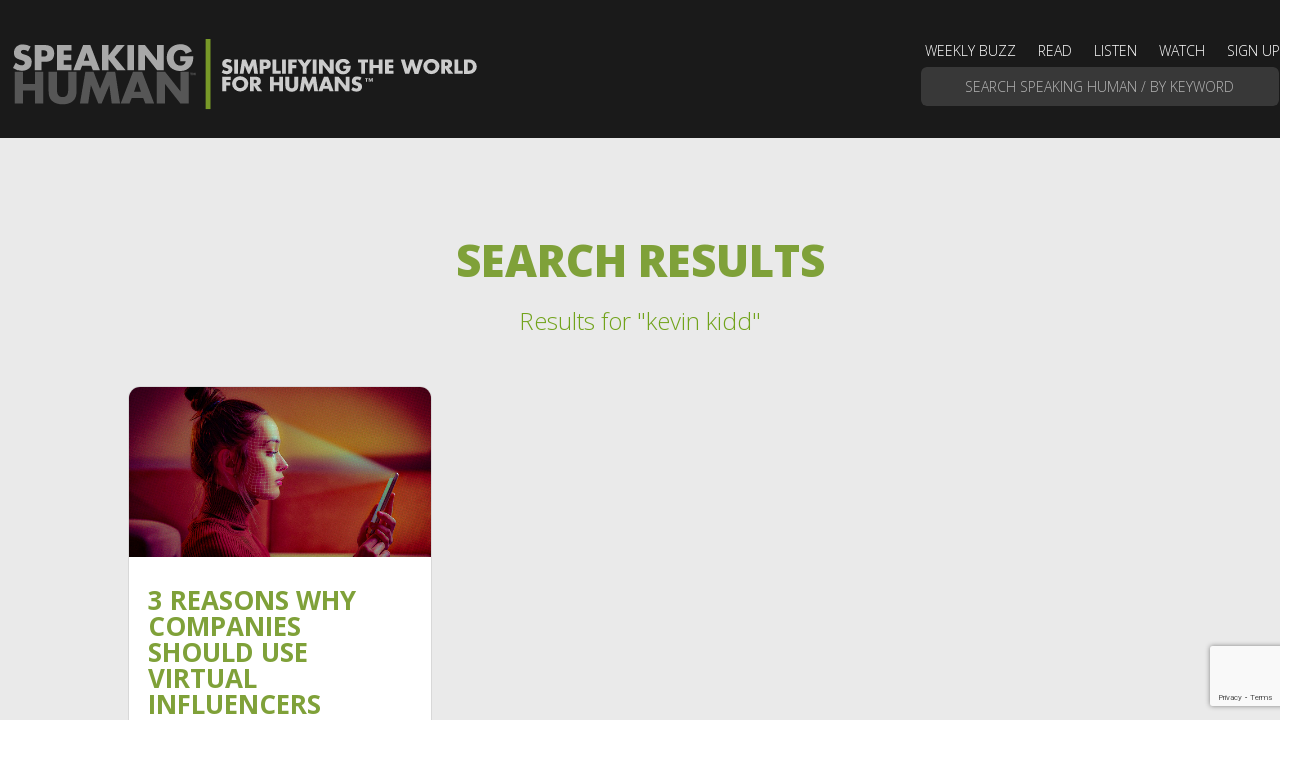

--- FILE ---
content_type: text/html; charset=utf-8
request_url: https://www.google.com/recaptcha/api2/anchor?ar=1&k=6Lc3Vi4rAAAAAAwbd9lEqLFsWDFRPKBSEEl3pEel&co=aHR0cHM6Ly90aGlua21vbnN0ZXJzLmNvbTo0NDM.&hl=en&v=N67nZn4AqZkNcbeMu4prBgzg&size=invisible&anchor-ms=20000&execute-ms=30000&cb=oil7jx5r192x
body_size: 48666
content:
<!DOCTYPE HTML><html dir="ltr" lang="en"><head><meta http-equiv="Content-Type" content="text/html; charset=UTF-8">
<meta http-equiv="X-UA-Compatible" content="IE=edge">
<title>reCAPTCHA</title>
<style type="text/css">
/* cyrillic-ext */
@font-face {
  font-family: 'Roboto';
  font-style: normal;
  font-weight: 400;
  font-stretch: 100%;
  src: url(//fonts.gstatic.com/s/roboto/v48/KFO7CnqEu92Fr1ME7kSn66aGLdTylUAMa3GUBHMdazTgWw.woff2) format('woff2');
  unicode-range: U+0460-052F, U+1C80-1C8A, U+20B4, U+2DE0-2DFF, U+A640-A69F, U+FE2E-FE2F;
}
/* cyrillic */
@font-face {
  font-family: 'Roboto';
  font-style: normal;
  font-weight: 400;
  font-stretch: 100%;
  src: url(//fonts.gstatic.com/s/roboto/v48/KFO7CnqEu92Fr1ME7kSn66aGLdTylUAMa3iUBHMdazTgWw.woff2) format('woff2');
  unicode-range: U+0301, U+0400-045F, U+0490-0491, U+04B0-04B1, U+2116;
}
/* greek-ext */
@font-face {
  font-family: 'Roboto';
  font-style: normal;
  font-weight: 400;
  font-stretch: 100%;
  src: url(//fonts.gstatic.com/s/roboto/v48/KFO7CnqEu92Fr1ME7kSn66aGLdTylUAMa3CUBHMdazTgWw.woff2) format('woff2');
  unicode-range: U+1F00-1FFF;
}
/* greek */
@font-face {
  font-family: 'Roboto';
  font-style: normal;
  font-weight: 400;
  font-stretch: 100%;
  src: url(//fonts.gstatic.com/s/roboto/v48/KFO7CnqEu92Fr1ME7kSn66aGLdTylUAMa3-UBHMdazTgWw.woff2) format('woff2');
  unicode-range: U+0370-0377, U+037A-037F, U+0384-038A, U+038C, U+038E-03A1, U+03A3-03FF;
}
/* math */
@font-face {
  font-family: 'Roboto';
  font-style: normal;
  font-weight: 400;
  font-stretch: 100%;
  src: url(//fonts.gstatic.com/s/roboto/v48/KFO7CnqEu92Fr1ME7kSn66aGLdTylUAMawCUBHMdazTgWw.woff2) format('woff2');
  unicode-range: U+0302-0303, U+0305, U+0307-0308, U+0310, U+0312, U+0315, U+031A, U+0326-0327, U+032C, U+032F-0330, U+0332-0333, U+0338, U+033A, U+0346, U+034D, U+0391-03A1, U+03A3-03A9, U+03B1-03C9, U+03D1, U+03D5-03D6, U+03F0-03F1, U+03F4-03F5, U+2016-2017, U+2034-2038, U+203C, U+2040, U+2043, U+2047, U+2050, U+2057, U+205F, U+2070-2071, U+2074-208E, U+2090-209C, U+20D0-20DC, U+20E1, U+20E5-20EF, U+2100-2112, U+2114-2115, U+2117-2121, U+2123-214F, U+2190, U+2192, U+2194-21AE, U+21B0-21E5, U+21F1-21F2, U+21F4-2211, U+2213-2214, U+2216-22FF, U+2308-230B, U+2310, U+2319, U+231C-2321, U+2336-237A, U+237C, U+2395, U+239B-23B7, U+23D0, U+23DC-23E1, U+2474-2475, U+25AF, U+25B3, U+25B7, U+25BD, U+25C1, U+25CA, U+25CC, U+25FB, U+266D-266F, U+27C0-27FF, U+2900-2AFF, U+2B0E-2B11, U+2B30-2B4C, U+2BFE, U+3030, U+FF5B, U+FF5D, U+1D400-1D7FF, U+1EE00-1EEFF;
}
/* symbols */
@font-face {
  font-family: 'Roboto';
  font-style: normal;
  font-weight: 400;
  font-stretch: 100%;
  src: url(//fonts.gstatic.com/s/roboto/v48/KFO7CnqEu92Fr1ME7kSn66aGLdTylUAMaxKUBHMdazTgWw.woff2) format('woff2');
  unicode-range: U+0001-000C, U+000E-001F, U+007F-009F, U+20DD-20E0, U+20E2-20E4, U+2150-218F, U+2190, U+2192, U+2194-2199, U+21AF, U+21E6-21F0, U+21F3, U+2218-2219, U+2299, U+22C4-22C6, U+2300-243F, U+2440-244A, U+2460-24FF, U+25A0-27BF, U+2800-28FF, U+2921-2922, U+2981, U+29BF, U+29EB, U+2B00-2BFF, U+4DC0-4DFF, U+FFF9-FFFB, U+10140-1018E, U+10190-1019C, U+101A0, U+101D0-101FD, U+102E0-102FB, U+10E60-10E7E, U+1D2C0-1D2D3, U+1D2E0-1D37F, U+1F000-1F0FF, U+1F100-1F1AD, U+1F1E6-1F1FF, U+1F30D-1F30F, U+1F315, U+1F31C, U+1F31E, U+1F320-1F32C, U+1F336, U+1F378, U+1F37D, U+1F382, U+1F393-1F39F, U+1F3A7-1F3A8, U+1F3AC-1F3AF, U+1F3C2, U+1F3C4-1F3C6, U+1F3CA-1F3CE, U+1F3D4-1F3E0, U+1F3ED, U+1F3F1-1F3F3, U+1F3F5-1F3F7, U+1F408, U+1F415, U+1F41F, U+1F426, U+1F43F, U+1F441-1F442, U+1F444, U+1F446-1F449, U+1F44C-1F44E, U+1F453, U+1F46A, U+1F47D, U+1F4A3, U+1F4B0, U+1F4B3, U+1F4B9, U+1F4BB, U+1F4BF, U+1F4C8-1F4CB, U+1F4D6, U+1F4DA, U+1F4DF, U+1F4E3-1F4E6, U+1F4EA-1F4ED, U+1F4F7, U+1F4F9-1F4FB, U+1F4FD-1F4FE, U+1F503, U+1F507-1F50B, U+1F50D, U+1F512-1F513, U+1F53E-1F54A, U+1F54F-1F5FA, U+1F610, U+1F650-1F67F, U+1F687, U+1F68D, U+1F691, U+1F694, U+1F698, U+1F6AD, U+1F6B2, U+1F6B9-1F6BA, U+1F6BC, U+1F6C6-1F6CF, U+1F6D3-1F6D7, U+1F6E0-1F6EA, U+1F6F0-1F6F3, U+1F6F7-1F6FC, U+1F700-1F7FF, U+1F800-1F80B, U+1F810-1F847, U+1F850-1F859, U+1F860-1F887, U+1F890-1F8AD, U+1F8B0-1F8BB, U+1F8C0-1F8C1, U+1F900-1F90B, U+1F93B, U+1F946, U+1F984, U+1F996, U+1F9E9, U+1FA00-1FA6F, U+1FA70-1FA7C, U+1FA80-1FA89, U+1FA8F-1FAC6, U+1FACE-1FADC, U+1FADF-1FAE9, U+1FAF0-1FAF8, U+1FB00-1FBFF;
}
/* vietnamese */
@font-face {
  font-family: 'Roboto';
  font-style: normal;
  font-weight: 400;
  font-stretch: 100%;
  src: url(//fonts.gstatic.com/s/roboto/v48/KFO7CnqEu92Fr1ME7kSn66aGLdTylUAMa3OUBHMdazTgWw.woff2) format('woff2');
  unicode-range: U+0102-0103, U+0110-0111, U+0128-0129, U+0168-0169, U+01A0-01A1, U+01AF-01B0, U+0300-0301, U+0303-0304, U+0308-0309, U+0323, U+0329, U+1EA0-1EF9, U+20AB;
}
/* latin-ext */
@font-face {
  font-family: 'Roboto';
  font-style: normal;
  font-weight: 400;
  font-stretch: 100%;
  src: url(//fonts.gstatic.com/s/roboto/v48/KFO7CnqEu92Fr1ME7kSn66aGLdTylUAMa3KUBHMdazTgWw.woff2) format('woff2');
  unicode-range: U+0100-02BA, U+02BD-02C5, U+02C7-02CC, U+02CE-02D7, U+02DD-02FF, U+0304, U+0308, U+0329, U+1D00-1DBF, U+1E00-1E9F, U+1EF2-1EFF, U+2020, U+20A0-20AB, U+20AD-20C0, U+2113, U+2C60-2C7F, U+A720-A7FF;
}
/* latin */
@font-face {
  font-family: 'Roboto';
  font-style: normal;
  font-weight: 400;
  font-stretch: 100%;
  src: url(//fonts.gstatic.com/s/roboto/v48/KFO7CnqEu92Fr1ME7kSn66aGLdTylUAMa3yUBHMdazQ.woff2) format('woff2');
  unicode-range: U+0000-00FF, U+0131, U+0152-0153, U+02BB-02BC, U+02C6, U+02DA, U+02DC, U+0304, U+0308, U+0329, U+2000-206F, U+20AC, U+2122, U+2191, U+2193, U+2212, U+2215, U+FEFF, U+FFFD;
}
/* cyrillic-ext */
@font-face {
  font-family: 'Roboto';
  font-style: normal;
  font-weight: 500;
  font-stretch: 100%;
  src: url(//fonts.gstatic.com/s/roboto/v48/KFO7CnqEu92Fr1ME7kSn66aGLdTylUAMa3GUBHMdazTgWw.woff2) format('woff2');
  unicode-range: U+0460-052F, U+1C80-1C8A, U+20B4, U+2DE0-2DFF, U+A640-A69F, U+FE2E-FE2F;
}
/* cyrillic */
@font-face {
  font-family: 'Roboto';
  font-style: normal;
  font-weight: 500;
  font-stretch: 100%;
  src: url(//fonts.gstatic.com/s/roboto/v48/KFO7CnqEu92Fr1ME7kSn66aGLdTylUAMa3iUBHMdazTgWw.woff2) format('woff2');
  unicode-range: U+0301, U+0400-045F, U+0490-0491, U+04B0-04B1, U+2116;
}
/* greek-ext */
@font-face {
  font-family: 'Roboto';
  font-style: normal;
  font-weight: 500;
  font-stretch: 100%;
  src: url(//fonts.gstatic.com/s/roboto/v48/KFO7CnqEu92Fr1ME7kSn66aGLdTylUAMa3CUBHMdazTgWw.woff2) format('woff2');
  unicode-range: U+1F00-1FFF;
}
/* greek */
@font-face {
  font-family: 'Roboto';
  font-style: normal;
  font-weight: 500;
  font-stretch: 100%;
  src: url(//fonts.gstatic.com/s/roboto/v48/KFO7CnqEu92Fr1ME7kSn66aGLdTylUAMa3-UBHMdazTgWw.woff2) format('woff2');
  unicode-range: U+0370-0377, U+037A-037F, U+0384-038A, U+038C, U+038E-03A1, U+03A3-03FF;
}
/* math */
@font-face {
  font-family: 'Roboto';
  font-style: normal;
  font-weight: 500;
  font-stretch: 100%;
  src: url(//fonts.gstatic.com/s/roboto/v48/KFO7CnqEu92Fr1ME7kSn66aGLdTylUAMawCUBHMdazTgWw.woff2) format('woff2');
  unicode-range: U+0302-0303, U+0305, U+0307-0308, U+0310, U+0312, U+0315, U+031A, U+0326-0327, U+032C, U+032F-0330, U+0332-0333, U+0338, U+033A, U+0346, U+034D, U+0391-03A1, U+03A3-03A9, U+03B1-03C9, U+03D1, U+03D5-03D6, U+03F0-03F1, U+03F4-03F5, U+2016-2017, U+2034-2038, U+203C, U+2040, U+2043, U+2047, U+2050, U+2057, U+205F, U+2070-2071, U+2074-208E, U+2090-209C, U+20D0-20DC, U+20E1, U+20E5-20EF, U+2100-2112, U+2114-2115, U+2117-2121, U+2123-214F, U+2190, U+2192, U+2194-21AE, U+21B0-21E5, U+21F1-21F2, U+21F4-2211, U+2213-2214, U+2216-22FF, U+2308-230B, U+2310, U+2319, U+231C-2321, U+2336-237A, U+237C, U+2395, U+239B-23B7, U+23D0, U+23DC-23E1, U+2474-2475, U+25AF, U+25B3, U+25B7, U+25BD, U+25C1, U+25CA, U+25CC, U+25FB, U+266D-266F, U+27C0-27FF, U+2900-2AFF, U+2B0E-2B11, U+2B30-2B4C, U+2BFE, U+3030, U+FF5B, U+FF5D, U+1D400-1D7FF, U+1EE00-1EEFF;
}
/* symbols */
@font-face {
  font-family: 'Roboto';
  font-style: normal;
  font-weight: 500;
  font-stretch: 100%;
  src: url(//fonts.gstatic.com/s/roboto/v48/KFO7CnqEu92Fr1ME7kSn66aGLdTylUAMaxKUBHMdazTgWw.woff2) format('woff2');
  unicode-range: U+0001-000C, U+000E-001F, U+007F-009F, U+20DD-20E0, U+20E2-20E4, U+2150-218F, U+2190, U+2192, U+2194-2199, U+21AF, U+21E6-21F0, U+21F3, U+2218-2219, U+2299, U+22C4-22C6, U+2300-243F, U+2440-244A, U+2460-24FF, U+25A0-27BF, U+2800-28FF, U+2921-2922, U+2981, U+29BF, U+29EB, U+2B00-2BFF, U+4DC0-4DFF, U+FFF9-FFFB, U+10140-1018E, U+10190-1019C, U+101A0, U+101D0-101FD, U+102E0-102FB, U+10E60-10E7E, U+1D2C0-1D2D3, U+1D2E0-1D37F, U+1F000-1F0FF, U+1F100-1F1AD, U+1F1E6-1F1FF, U+1F30D-1F30F, U+1F315, U+1F31C, U+1F31E, U+1F320-1F32C, U+1F336, U+1F378, U+1F37D, U+1F382, U+1F393-1F39F, U+1F3A7-1F3A8, U+1F3AC-1F3AF, U+1F3C2, U+1F3C4-1F3C6, U+1F3CA-1F3CE, U+1F3D4-1F3E0, U+1F3ED, U+1F3F1-1F3F3, U+1F3F5-1F3F7, U+1F408, U+1F415, U+1F41F, U+1F426, U+1F43F, U+1F441-1F442, U+1F444, U+1F446-1F449, U+1F44C-1F44E, U+1F453, U+1F46A, U+1F47D, U+1F4A3, U+1F4B0, U+1F4B3, U+1F4B9, U+1F4BB, U+1F4BF, U+1F4C8-1F4CB, U+1F4D6, U+1F4DA, U+1F4DF, U+1F4E3-1F4E6, U+1F4EA-1F4ED, U+1F4F7, U+1F4F9-1F4FB, U+1F4FD-1F4FE, U+1F503, U+1F507-1F50B, U+1F50D, U+1F512-1F513, U+1F53E-1F54A, U+1F54F-1F5FA, U+1F610, U+1F650-1F67F, U+1F687, U+1F68D, U+1F691, U+1F694, U+1F698, U+1F6AD, U+1F6B2, U+1F6B9-1F6BA, U+1F6BC, U+1F6C6-1F6CF, U+1F6D3-1F6D7, U+1F6E0-1F6EA, U+1F6F0-1F6F3, U+1F6F7-1F6FC, U+1F700-1F7FF, U+1F800-1F80B, U+1F810-1F847, U+1F850-1F859, U+1F860-1F887, U+1F890-1F8AD, U+1F8B0-1F8BB, U+1F8C0-1F8C1, U+1F900-1F90B, U+1F93B, U+1F946, U+1F984, U+1F996, U+1F9E9, U+1FA00-1FA6F, U+1FA70-1FA7C, U+1FA80-1FA89, U+1FA8F-1FAC6, U+1FACE-1FADC, U+1FADF-1FAE9, U+1FAF0-1FAF8, U+1FB00-1FBFF;
}
/* vietnamese */
@font-face {
  font-family: 'Roboto';
  font-style: normal;
  font-weight: 500;
  font-stretch: 100%;
  src: url(//fonts.gstatic.com/s/roboto/v48/KFO7CnqEu92Fr1ME7kSn66aGLdTylUAMa3OUBHMdazTgWw.woff2) format('woff2');
  unicode-range: U+0102-0103, U+0110-0111, U+0128-0129, U+0168-0169, U+01A0-01A1, U+01AF-01B0, U+0300-0301, U+0303-0304, U+0308-0309, U+0323, U+0329, U+1EA0-1EF9, U+20AB;
}
/* latin-ext */
@font-face {
  font-family: 'Roboto';
  font-style: normal;
  font-weight: 500;
  font-stretch: 100%;
  src: url(//fonts.gstatic.com/s/roboto/v48/KFO7CnqEu92Fr1ME7kSn66aGLdTylUAMa3KUBHMdazTgWw.woff2) format('woff2');
  unicode-range: U+0100-02BA, U+02BD-02C5, U+02C7-02CC, U+02CE-02D7, U+02DD-02FF, U+0304, U+0308, U+0329, U+1D00-1DBF, U+1E00-1E9F, U+1EF2-1EFF, U+2020, U+20A0-20AB, U+20AD-20C0, U+2113, U+2C60-2C7F, U+A720-A7FF;
}
/* latin */
@font-face {
  font-family: 'Roboto';
  font-style: normal;
  font-weight: 500;
  font-stretch: 100%;
  src: url(//fonts.gstatic.com/s/roboto/v48/KFO7CnqEu92Fr1ME7kSn66aGLdTylUAMa3yUBHMdazQ.woff2) format('woff2');
  unicode-range: U+0000-00FF, U+0131, U+0152-0153, U+02BB-02BC, U+02C6, U+02DA, U+02DC, U+0304, U+0308, U+0329, U+2000-206F, U+20AC, U+2122, U+2191, U+2193, U+2212, U+2215, U+FEFF, U+FFFD;
}
/* cyrillic-ext */
@font-face {
  font-family: 'Roboto';
  font-style: normal;
  font-weight: 900;
  font-stretch: 100%;
  src: url(//fonts.gstatic.com/s/roboto/v48/KFO7CnqEu92Fr1ME7kSn66aGLdTylUAMa3GUBHMdazTgWw.woff2) format('woff2');
  unicode-range: U+0460-052F, U+1C80-1C8A, U+20B4, U+2DE0-2DFF, U+A640-A69F, U+FE2E-FE2F;
}
/* cyrillic */
@font-face {
  font-family: 'Roboto';
  font-style: normal;
  font-weight: 900;
  font-stretch: 100%;
  src: url(//fonts.gstatic.com/s/roboto/v48/KFO7CnqEu92Fr1ME7kSn66aGLdTylUAMa3iUBHMdazTgWw.woff2) format('woff2');
  unicode-range: U+0301, U+0400-045F, U+0490-0491, U+04B0-04B1, U+2116;
}
/* greek-ext */
@font-face {
  font-family: 'Roboto';
  font-style: normal;
  font-weight: 900;
  font-stretch: 100%;
  src: url(//fonts.gstatic.com/s/roboto/v48/KFO7CnqEu92Fr1ME7kSn66aGLdTylUAMa3CUBHMdazTgWw.woff2) format('woff2');
  unicode-range: U+1F00-1FFF;
}
/* greek */
@font-face {
  font-family: 'Roboto';
  font-style: normal;
  font-weight: 900;
  font-stretch: 100%;
  src: url(//fonts.gstatic.com/s/roboto/v48/KFO7CnqEu92Fr1ME7kSn66aGLdTylUAMa3-UBHMdazTgWw.woff2) format('woff2');
  unicode-range: U+0370-0377, U+037A-037F, U+0384-038A, U+038C, U+038E-03A1, U+03A3-03FF;
}
/* math */
@font-face {
  font-family: 'Roboto';
  font-style: normal;
  font-weight: 900;
  font-stretch: 100%;
  src: url(//fonts.gstatic.com/s/roboto/v48/KFO7CnqEu92Fr1ME7kSn66aGLdTylUAMawCUBHMdazTgWw.woff2) format('woff2');
  unicode-range: U+0302-0303, U+0305, U+0307-0308, U+0310, U+0312, U+0315, U+031A, U+0326-0327, U+032C, U+032F-0330, U+0332-0333, U+0338, U+033A, U+0346, U+034D, U+0391-03A1, U+03A3-03A9, U+03B1-03C9, U+03D1, U+03D5-03D6, U+03F0-03F1, U+03F4-03F5, U+2016-2017, U+2034-2038, U+203C, U+2040, U+2043, U+2047, U+2050, U+2057, U+205F, U+2070-2071, U+2074-208E, U+2090-209C, U+20D0-20DC, U+20E1, U+20E5-20EF, U+2100-2112, U+2114-2115, U+2117-2121, U+2123-214F, U+2190, U+2192, U+2194-21AE, U+21B0-21E5, U+21F1-21F2, U+21F4-2211, U+2213-2214, U+2216-22FF, U+2308-230B, U+2310, U+2319, U+231C-2321, U+2336-237A, U+237C, U+2395, U+239B-23B7, U+23D0, U+23DC-23E1, U+2474-2475, U+25AF, U+25B3, U+25B7, U+25BD, U+25C1, U+25CA, U+25CC, U+25FB, U+266D-266F, U+27C0-27FF, U+2900-2AFF, U+2B0E-2B11, U+2B30-2B4C, U+2BFE, U+3030, U+FF5B, U+FF5D, U+1D400-1D7FF, U+1EE00-1EEFF;
}
/* symbols */
@font-face {
  font-family: 'Roboto';
  font-style: normal;
  font-weight: 900;
  font-stretch: 100%;
  src: url(//fonts.gstatic.com/s/roboto/v48/KFO7CnqEu92Fr1ME7kSn66aGLdTylUAMaxKUBHMdazTgWw.woff2) format('woff2');
  unicode-range: U+0001-000C, U+000E-001F, U+007F-009F, U+20DD-20E0, U+20E2-20E4, U+2150-218F, U+2190, U+2192, U+2194-2199, U+21AF, U+21E6-21F0, U+21F3, U+2218-2219, U+2299, U+22C4-22C6, U+2300-243F, U+2440-244A, U+2460-24FF, U+25A0-27BF, U+2800-28FF, U+2921-2922, U+2981, U+29BF, U+29EB, U+2B00-2BFF, U+4DC0-4DFF, U+FFF9-FFFB, U+10140-1018E, U+10190-1019C, U+101A0, U+101D0-101FD, U+102E0-102FB, U+10E60-10E7E, U+1D2C0-1D2D3, U+1D2E0-1D37F, U+1F000-1F0FF, U+1F100-1F1AD, U+1F1E6-1F1FF, U+1F30D-1F30F, U+1F315, U+1F31C, U+1F31E, U+1F320-1F32C, U+1F336, U+1F378, U+1F37D, U+1F382, U+1F393-1F39F, U+1F3A7-1F3A8, U+1F3AC-1F3AF, U+1F3C2, U+1F3C4-1F3C6, U+1F3CA-1F3CE, U+1F3D4-1F3E0, U+1F3ED, U+1F3F1-1F3F3, U+1F3F5-1F3F7, U+1F408, U+1F415, U+1F41F, U+1F426, U+1F43F, U+1F441-1F442, U+1F444, U+1F446-1F449, U+1F44C-1F44E, U+1F453, U+1F46A, U+1F47D, U+1F4A3, U+1F4B0, U+1F4B3, U+1F4B9, U+1F4BB, U+1F4BF, U+1F4C8-1F4CB, U+1F4D6, U+1F4DA, U+1F4DF, U+1F4E3-1F4E6, U+1F4EA-1F4ED, U+1F4F7, U+1F4F9-1F4FB, U+1F4FD-1F4FE, U+1F503, U+1F507-1F50B, U+1F50D, U+1F512-1F513, U+1F53E-1F54A, U+1F54F-1F5FA, U+1F610, U+1F650-1F67F, U+1F687, U+1F68D, U+1F691, U+1F694, U+1F698, U+1F6AD, U+1F6B2, U+1F6B9-1F6BA, U+1F6BC, U+1F6C6-1F6CF, U+1F6D3-1F6D7, U+1F6E0-1F6EA, U+1F6F0-1F6F3, U+1F6F7-1F6FC, U+1F700-1F7FF, U+1F800-1F80B, U+1F810-1F847, U+1F850-1F859, U+1F860-1F887, U+1F890-1F8AD, U+1F8B0-1F8BB, U+1F8C0-1F8C1, U+1F900-1F90B, U+1F93B, U+1F946, U+1F984, U+1F996, U+1F9E9, U+1FA00-1FA6F, U+1FA70-1FA7C, U+1FA80-1FA89, U+1FA8F-1FAC6, U+1FACE-1FADC, U+1FADF-1FAE9, U+1FAF0-1FAF8, U+1FB00-1FBFF;
}
/* vietnamese */
@font-face {
  font-family: 'Roboto';
  font-style: normal;
  font-weight: 900;
  font-stretch: 100%;
  src: url(//fonts.gstatic.com/s/roboto/v48/KFO7CnqEu92Fr1ME7kSn66aGLdTylUAMa3OUBHMdazTgWw.woff2) format('woff2');
  unicode-range: U+0102-0103, U+0110-0111, U+0128-0129, U+0168-0169, U+01A0-01A1, U+01AF-01B0, U+0300-0301, U+0303-0304, U+0308-0309, U+0323, U+0329, U+1EA0-1EF9, U+20AB;
}
/* latin-ext */
@font-face {
  font-family: 'Roboto';
  font-style: normal;
  font-weight: 900;
  font-stretch: 100%;
  src: url(//fonts.gstatic.com/s/roboto/v48/KFO7CnqEu92Fr1ME7kSn66aGLdTylUAMa3KUBHMdazTgWw.woff2) format('woff2');
  unicode-range: U+0100-02BA, U+02BD-02C5, U+02C7-02CC, U+02CE-02D7, U+02DD-02FF, U+0304, U+0308, U+0329, U+1D00-1DBF, U+1E00-1E9F, U+1EF2-1EFF, U+2020, U+20A0-20AB, U+20AD-20C0, U+2113, U+2C60-2C7F, U+A720-A7FF;
}
/* latin */
@font-face {
  font-family: 'Roboto';
  font-style: normal;
  font-weight: 900;
  font-stretch: 100%;
  src: url(//fonts.gstatic.com/s/roboto/v48/KFO7CnqEu92Fr1ME7kSn66aGLdTylUAMa3yUBHMdazQ.woff2) format('woff2');
  unicode-range: U+0000-00FF, U+0131, U+0152-0153, U+02BB-02BC, U+02C6, U+02DA, U+02DC, U+0304, U+0308, U+0329, U+2000-206F, U+20AC, U+2122, U+2191, U+2193, U+2212, U+2215, U+FEFF, U+FFFD;
}

</style>
<link rel="stylesheet" type="text/css" href="https://www.gstatic.com/recaptcha/releases/N67nZn4AqZkNcbeMu4prBgzg/styles__ltr.css">
<script nonce="XIKM-LQyYnG4s5G8qwL5qg" type="text/javascript">window['__recaptcha_api'] = 'https://www.google.com/recaptcha/api2/';</script>
<script type="text/javascript" src="https://www.gstatic.com/recaptcha/releases/N67nZn4AqZkNcbeMu4prBgzg/recaptcha__en.js" nonce="XIKM-LQyYnG4s5G8qwL5qg">
      
    </script></head>
<body><div id="rc-anchor-alert" class="rc-anchor-alert"></div>
<input type="hidden" id="recaptcha-token" value="[base64]">
<script type="text/javascript" nonce="XIKM-LQyYnG4s5G8qwL5qg">
      recaptcha.anchor.Main.init("[\x22ainput\x22,[\x22bgdata\x22,\x22\x22,\[base64]/[base64]/MjU1Ong/[base64]/[base64]/[base64]/[base64]/[base64]/[base64]/[base64]/[base64]/[base64]/[base64]/[base64]/[base64]/[base64]/[base64]/[base64]\\u003d\x22,\[base64]\\u003d\x22,\[base64]/[base64]/[base64]/DjTo/[base64]/DtzJqL0/Cp2/DssOOWFtcw6DDk8Kpw5AAwpXDmF/CrmvCp1PDkFh0CCDCscKGw4lIJ8KnHixHw7NNw5oYworDsiMuGsOvw6XDjMKAwpDCv8KeIMKpM8O/OcORR8KbMsKbw7nCmsOpS8K2WDNNwpPCgsOmM8KFfMORHRLDrxPCkMOIwrfDtsOHJDJnw4fDmMOkwo0pw7/CvMOmwqfDp8K/elbDpnPChlXDvHTDtMKkGG/[base64]/[base64]/Ds1QZDcKrwqlpdsOmw6HDtMKIwqtKKmQvw5DCrcOKawlbSjLCqQVcXsO4ccOYPEJdw7jDpjXDhcKkN8OJUcK7f8Oxc8KQJcOHwo1Mw5ZHKh7DgidBLXvDojHDvAMlwoooKQxxXH8uLhXClsKxRsOTCMKxwozDvy3Cix/DrcOYwqnDn3BGw6DDhcOkw4YuI8KFdMOLwq/CvHbCgDPDnxcmT8KyYnvCugtXO8Kww6oQw5p8eMK4QgE4wpDCtxl3RyQ2w5nDhMK7Di7ClMOzwqTDisOkw69NBlRNwrPCusKaw7FePcKlw4zDgsK2D8KNw5jCkcK2wonCsmMNHMKXwrBkw5JRFMK0woHCtMKoPwDCiMOhag/CuMKrOgjCjcKWwrvCjF3DniPCgsOiwq9mw43Cv8OaJ0PDkRzCjFDDqcOfwpjDvjvDhkYOw40aLMOSTsOUw57DlwPDvybDmzDDvAFRLX81wpszwqnCvTccbsOnC8OZw6NwUR4kwoszb1bDiwvDu8O/w5nDo8K4woIxwqJWw7lAdsOqwognwoLDo8Krw6Qpw43Cu8KHaMOxWcOzIMOBEA8Jwpk1w5FjNcO3wpUAdyHDusKXFcK8RCzCqsOMwpzDrCDCm8KLw5Q4wrwBwrEZw7PChi0WAMKpXVZUOMKSw4QwARINwrXClTHCoh93w5DDsWXDkA/CmmNVw5g7worDgEt+AFvDulvCtMKmw7dMw51lMcKlw6LDoVHDh8Olwp9pw5/DpcO1w47CtQTDiMKHw5Q2a8OGQAPCrMOTw4dXYE1Tw55Uc8Oiw53CvSfDi8KPwoDDlE/Dp8OyX0zCsnfCnATDrCRrPsKVbMKuY8KKDcK1w7NCd8KcYGRLwoJRHcKAw7vDtxkYA3wiKl0DwpfDuMK/w7khVsOIPRE0Qh15ZcKwIFsADT5CVFBQwpcQXMO2w7Y2wqTCu8OJw7xETghwEsKpw61QwqLDmsOITcOFQsO4w7HCgMK2CW0owr/[base64]/ZF/DrMKsJjnCrC3CnS7DvgrDn1nDsD8JwpjCrcO4bMKRw7QAwqxNwoPCpsKSKSYKNDVEw4DDk8Kqw5JfwoDDvW/[base64]/Dm8KYbMOMw7URQcOQaEfDshPCssOnwpfDgsKOw6JOf8KJTcK5w5PCqMKYw7I9w5vCuS3DtsKRwocsET13ZE1UwrfCpcOcN8OsccKHABjCjwjCg8KRw4krwpc/N8O1czdFw7zChsKNf25YWQLCj8KJOHfDmGhpaMO6OsKpIgMvwqbDsMOGwrvDghMZfMOcwpbCgMKew48rw5Bmw4MswqfDgcOsUsOjHMONw5gWwqc2W8OsMkY/wovDqGYWwqPCmwwXw6zDqBTCgwpPw47CoMKkw592OTXDmsOTwqAcFMOiWsKOw7YjA8ODLHArT3PDh8OCAMOGAMO2aBRnXMK8O8K8WxdWPgPCt8Oaw4ZuT8OhYm0KNWBGwr/Cj8OXYjjDuDHDu3LDlzXCr8Oyw5QsNsKKw4LCjRfDgMOnFgXCoHQSYVNVYsKcN8K6Wh3CuC9Ew41fOzrCtcOswovCgcK6fAoiw4DDmXVgdS/CqMKCwrjCh8OEw6DDtsOWwqPDl8OCw4ZWNlDDqsKPH3kaLcOIw44Zw67DhcKLwqHDvlDDl8O/wqvCn8Ocw45daMKaAUnDvcKRYcKEe8OQw5LDhTREw5Jcw4YqC8OHLxzCksKNwrnDoSDDvMOpwrvDhcO7fhAlw4bCp8Kbwq/DikxYw6RGQsKJw7gmIcO3wo99wppGW1Z2VnLDugJRQVpsw7k9wrnDqMK9w5bChQtgw4hWw7oWLFoPwozDksOxSMOQWsKARsKAd0gywplgwpTDuHLDlyvClVIwY8K3woF2FMOhwo4vw77DtU/DoVMUwo7Dn8K7w5fCgsOLP8OzwqfDpMKEwp50T8K3WjdZwonCscOwwqzCklsVBh8LGMK0K07CqcKSTg/DrMKvw5fDkMKXw6rCj8OdbcOew7nDksOkQsOxfMKNwo0oIgrCvW9pQMKhw4bDosKgW8OidcO3w7wGImjCjzTDhh9sJAdxRy5NYwANwrcxwqASwp/Dl8KqJMKpw5fDulZJHn0VbMKZairDoMKSw6vCvsKaM2DCrcOmDyXDgcK8JSnDpmMzw5nCjiwBw6nDkCQYeTLDgcOaN2xDaz9lw4vDq0IRKy88w4BuOMOEwo4ydMK2w5QQwpx7A8O7wq/CpiUTwrHCt3DDn8OrL3/DisKYJcO7WcK1w5vDu8KwOzsSw5jDr1dXX8KUw61VLhzCkDInw4QSNTlDwqfCpnNUw7TDmsOmUMOywrvCgnrDi0APw6bDlRpKexJNP3zClxlHEMOqWTvDrsKjwrlocwdUwp8/[base64]/CkWTDucO+UcK3bsOJesOqw4nDq8OjNHfCihl2w60awopGw4fCkcKgw7pvwqbCjygzfH96wpgbw4HCryDCoHAgwqLCuiIvG2LDgSgFwrbDqRjDo8OHeVtjG8OBw4/CrsKQw7wGbsKPw6fCjSnCkR7Dp0Ibw6RoTWYnwp1twq4Ow7IVOMKIeAfDk8OXcB/Drk7DqwLDhMKgFz4Vw4bDh8KSXgPDt8K6bsKrwoEXdcOiw4M5cHx5BhABwo7CmcOoc8K/wrTDvsOyZ8OPw6dEK8ORNmfCi1rDnU3CqcK7wonCiiIgwq5MP8KQE8KSEsKCIMOdAC3DncO0w5VndxHCsFp+wqnDkyJhw7YYfXFewq01w71Zwq3Dg8KeRsK5cwkIw60LCcKVwp3ChMODL2PDsE0xw6R5w6vDv8OZTlDDkcOzaH3DrcKtw6DCn8OZw6XCr8KtYcONNH/DrsKdE8KXw58kWj3DksOqw5EKTsK0w4PDtSMVXsOaW8Omwp3Cr8K7Fy3Ci8KOAMOgw4nDmxLDmjfDucOXVy4VwqXDkMO7fSdRw69AwrQ7PsKcwqoMFMKqwpjDix/ClA15PcObw6HDvTkVwrzChSlLwpduw5Myw6woIk/CjD7Cg1jChsOPIcOrAcKlw7jCt8KvwqMawoTDqMKePcOWw4VTw7NTQTk7Mwccwr3Dm8KaDiXDr8KIE8KAVcKGCVfCiMOuwpDDi3AvaD/DosOJAsO8wo97W2/[base64]/DkcOVCT0OLsKIcBLCqcKHS8OBN8OuwrNAYwLDiMKYB8ONCMOnwpvDjMKMwpTDnmrCmhg1O8Oofl3Ds8O/wqUawr/DssKVwr/[base64]/DlsKMwoXDv8OgE8OsVcO+KEbDon7CqUrDpMKlLGHDjMK6QWwBwovCmDfCt8KJwpDCnxfCgCh+wqoBfMKZd31mw5k0eQXDn8Kpw6V8wo8UfH7Cqmt6wq13wpPDujHCo8KNw5h9dkLDrQvDusKSNMKWwqd9w4EZZMO0w7/Cmw3DrSLDtMKLYsOcSSnDvUJ5fcOIOTNDw6TCvMOYCwbDt8KPwoBbGS/CtsKWw77ClMKjw6RdLEvCtyvCgcKoGh1DFcKZN8Kjw4vCgMKeM3kEwoUjw6LCh8O1dcKYQMKFwqA4Wi/[base64]/[base64]/Ci0PCkcKoDAAFZsKSwozCgVQHOgTCgVDCrjwXwqrCh8KHPx/[base64]/[base64]/[base64]/Wgt0w6kuw7hwKcK3Ti/CucO1wr7CliMHM8KRwp0IwpRAY8OVJMKBwr9YOj0AQ8Kbw4PClADCg1UZw5NUw5fChsKbw7d7TUrCv3Etw44vwp/[base64]/Cg8ORwo49w4lWfHrCmjAow7R/wq7Ci8OmBW3CtWIaJEzCusOhwoQww5fDhgjDvMOLw5LCmMKJAWYswqJsw6InW8OOf8Kww6jCisK4wr/CvMO4wr8ZVmDCjXxsBF9ewqNQIsKYw4N5woVgwqbDvMKBQsOJCDLCs2bDqhPCv8KzRVINw7jChsOgeWXDuHYwwrTCqMKkw5zDtHE6wqEeDHHDuMOswpV4w7x5wpRhw7HCiDnDk8KISAjDsytSOGjClMOtw7fClcKJY1J/w4PDp8Owwr1nw4dDw45ZGmPDtkjDhMKsw6nDlcKSw5ANw7fCpWnCjyJmw73CscKlWRhiw7Raw4rCnXoXVMOkSMOrfcKSS8K/[base64]/[base64]/CisOLEGlYwqc9w6wOw5nCmTfCiMOJI2HCjSPChV/CvjF+TgHCigp3XGoewpcHw70ndw/CuMOzw6zDvMO3TTRYw4MGIsKTw5oRwoJ7UMKgw4HDmio7wodnwqnDo2xPw4hzwpXDhS3DiUnClsOYw73CusK3F8Kqwq/DsV15w6p6wq46wrYWSMKGw6lwFhNpERrCkjrDs8O4wqHCnybDo8OMKADDn8OnwoPCucOJw5rCncK0wpU/[base64]/DkMOYOcOUwqvDizskwqQswrJTworDmVDDhsOgR8OddsKbKsOkK8OFPcO4w5jCsFHDpcKUw6TClGfCtFXCixvChQfDl8O2wpU2OsO6KsOZBsKsw45mw4N7wocGw6Raw5xEwqoHH3FgVMKawos9w7XCgSphNwANwrLCpm8Fw4k+w58MwpHCjMOTw6jCvyN/[base64]/Ckncve2nDkxtLwqbDvMOww5U3woDCsHFCecOXZcKnfWguwpgPw5LDrsOvPcOLwrcRw59ZSMK+w58fGRV/YsKXL8KLw7bDtMOoMsKHbkrDuk9SKQs3WGtXwrXCjsO6EMKUAsO1w4TDjDHCg3HDjyFkwrlcw6/DpXwFPBNsYMObVAd4wo7Cj1nDrsKAw6RRwrHCpMKZw4/Cr8KJw7s/w5rCqHt6w7zCrsKsw4bChcOyw4HDlTYawoByw5HDicOFwojDn0LCnMODw4YaFT44GnPDgEpgcTjDjR/DrypFdsKdwq3Dt3/Cjkd0H8KSw4VUK8KMBgjCmMKEwqJ/BcOtIgLCicOcwrzDj8OOw5DDjD/[base64]/wqMJwowhw6IqU8Kow4nDhMORBcOMTFtmwpvDu8Otw73DtmvDrCDDvcOdbcOwPi40w67Co8OIw5QPFHwpwpHDplPCicOKfsKJwpxjWTrDrzrChEJMwo9PDDE/w6VOw7rDgMK/BGbCkVjCosONSkLCgC3DhcORwq9lwqHDlcOsJ0zDuFEPHA/Dh8OewonDisO6wp1XVsOHb8KXwoo7GQg/[base64]/CqydBcSoEwoZmw7vCocOvwqrCs8OJwojDt0vCu8Kpw4kZw4YVw7hiA8Kaw57Co1/CmwjCkAccDMK+OcKPGXU8w6AEdsOawoEQwpNZUcOcw5JBwrpmBcK9w5JrUMKvM8OSw5NNwpAYPMKHwqg/Y01VWVwBw603FknCuFpiw7rDk13Dj8OBeBPCksOXwqvDuMOxw4dJwoRZeScGN3EpAMOnw6YiS30kwoBbHsKFwqnDusOiShLDusKxw7ACASXCsVodwol7w59uAsKdwrzCghcLYcOlw64ow7rDtQfCisOWOcKUB8OaIUDDpSXCjsO/w57Cq0kJWcOXw6bCicOUHl/[base64]/CpwnCoCN1w5fCs8OuwpN1w5Y+AsOxwpQnHxQUS8KhcUnDuCnCuMOowr9jwoBkwpbCnFbCvg0yUE08JcOgw63Ck8O/[base64]/CrA0fJgg6wrHCmBHDvcKlw4DDhi/Cv8OCOAjCnMKJOsKGwoXClX5iR8KrDcOee8K8FcOVw6PCnkvCmMKdfHkVwrlsAcOWT30bHcOpLcOjw4/[base64]/[base64]/Cm8OnwqZGGALDlsKdSsKnwrdcIMOGw4kawovCgsKmGMKMw5wEw58BPMOBZEDDsMOpwpdhwo/Cv8Kkwq/CgsOzTQrDjsKpHhbCtUjCrkjCkMKQw5gte8KxCGdGMzhmOHwOw53CsXIrw4HDtmjDh8OvwoQQw77Cg3cNAT7DqAUVKlHCghhtw4knJTPCusOfwpvCvzISw4h+w6XDv8Kuwo/CsHPCjsKYwrlFwpLCocOhIsK9cxECw6I9GMKxUcKbRipYKcOnwqLCo0fCmU9+w6cSccKZw5TCnMOaw4RrG8OMw4/DnAHCtVAsAGwZw4YkLnvCocO+w7cKCWtdVF1ewpNKw5FDCcKQBmxCwrwLwrhJZSDCv8Onwr1xwoPDoE56X8OHVkBiSMOAw7vDrsOEL8OAGcKhYMKjw7FIMnhJwoRIIG/CigrCvcK4wr8Mwp0uwpYJIUzCrsKOdAkOwpvDmsKBwqQJwpnDlsORw6ZHdjN8w5sdwoPCrsK8csO/[base64]/wpDChkU2wqXCoDjDv8OZw7QRNz3DnsKPwp45RRfDl8OLBcOBb8Ohw4YTw4g8M0zDmMOkI8OLYsOrMz/[base64]/[base64]/CtsOVbwcCGsKYPcOFP0Uhwo/DmcKnLsKxI2wRw6rCoT7CumldAsKfVTASwq/CjcKZw7nDjkV1w4AqwqfDvHLClC/CsMOswofCnR5JS8K/wqbCtxXCuwURw59Xw6LDl8OuCg1Vw6w/wrTDmsOmw5drG07DhsKeIMOFGsOKPWMbSDkxNMOPw7g7IRLCl8KIa8KCasKYw6XCmMOawq5zbMKiVMKbYHYTUsKPZMK2IMK6w6Y3GcOUwoDDhMOBI33Di3DCscORUMOCw5EUw6DCh8Khw6/[base64]/wrB4HlUlZmsjwo5Hwo/CiUB8JcKVw6xgb8Kcw6fCp8OPwprDjl9Ww7kiwrBSw48xFyHDowhNBMOzwq3Dly3DvhtgF2jCgMO9CsOsw67Dr1PCllViw4ENwqHCsivDmFrCncKIAMO0w4kDLHfDjsO1OcK7McK4AMOvD8OHDcKtwr7CsGNVwpBgRFF4wpdzwoxBMlchWcK+KcO7wo/DgsKIAwnCuTpUIw3DlA/[base64]/CMKJw7IPMTHDh1BkwpXCk8OrO8KCS8K4w5oxVcOxwrvDi8Klw6dkRsOJw5XDuSQ8XcODwpDCiFDCvMKkVnNUYcOSccKmw51OWcKSw4ARAicww6xwwp8Hw5/Dlh3DosOBayo+woc1w4otwr4Ow49rMMKLYcKAQ8KCwoU4w6tkwrzDqjtkwpRmw7TCtATCozsFXA5uw598AcKIwr3CisO3wpHDo8Omw6A5woxcwpVbw6cCw6HCoXfCncKSFMKQZlJvb8KlwrlgWcK6NwdcUcO1bxnCkhUJwqN1b8KiM0HDpgLChMKBMsOOw4rDt37Dqw/Dnll3KcOow5PCg1xTWV7CnMKcE8Kkw70mwrF/w7HChMKjMn0VI35oEcKiWsODYsOCScOgThkwECJ2w5tYDcK6csOUa8OcwpnChMOsw7Mvw7jCjRoQwp1qw7fCuMKsXcKkPGw9woDCtToDJUFZPR8/w51lR8Oow5LDuSbDlEvComwlK8O2IsKPw77Dt8KGWQnDv8KpZ3/DpMKVGMKUPRpoYMOgwozDh8KbwoHCjV/Dm8OWFcKrw4TDvsK0YMKFRcK7w6hQM1wiw43CsnPCjsOpZ0bDsXrCtFgzw6jDthVnJ8KJwrDCpmPCrgBvwpw0woPDkRHCmyHDs0TDisK+AsO3w7djW8OSHVjDkMOyw4vCr3YlGsOgwqDDpn7Csi5HH8K3NnrDpsK5Vh/ClR7DrcKSNcOiwoRRGiHCtQXDoBpuw4nClnXDlcO8wrAsJzRtal5CJCoRKsKgw7csfE7Do8OXw5fDhMOvw6fDkGnDjMKLw6/CqMOww7UWR0nDgTQfw5fDosKLFcOqw7jCtR7CiWcZw78cwplxTcOeworCmcONTDtpPCPDgipKwoHDvMKhw75fSGXDrmwew5g3Y8ONwpzDi3cTwrhoAMO9w48dwrQxCjt1w5BOHj9fVRPCmcOHw5A7w7fCjV1cKsKPS8K+wqNhLh/CgTgtwr4JAMO1wrx9BEbDlMO1wp0/CV4Kwq7CkVoEVCEXwrA5VsO4bsKPLV4GbsOYCxrDkVvCgTF3JCJbD8OCw53Cq1Jgw60mH3pwwqJgRxvCoxDCkcOraVwHUcONAsOYwr49wrDCv8K1eWB+w53CglxTwrUCJcOQQDMmZCI+RcKIw6fDmMOgwqLCusK7w459wrhsSF/[base64]/ChcOiDnLCsFbChsO5VcKCw5sgwrjCk8OHwqBNw69RXCwxw7TCnsO+UMOUw49swpTDlmXCowjCv8OAw4HCvMObd8K+wrouw6fCtcONw5MywoPDlgDDmjrDlDQIwprCiEvCmBhkDsK1U8O7w4d2w6LDmcOuVcKZCFlqc8Ovw7zCqsOMw57DrcOAw4/ChcOvZcKVSybCq3/DhcOrwoLCncOQw7zCscKkPsOWw4IvS0dvLF7DsMKnLMOCwq1Uw5Zbw7zDusK+w48Nw6DDpcOGTsOIw7xkw7IbN8O9UBLCg07CnnNnw5rCusK1MD3CkV05P3XDn8KyZ8ORwrF4w4bDrMO/DntePcOrE2dLTsOIe3LDpiJHw43Cg1VswoLCug7CtSIxwqUCwoPDl8OTwqHCsxcKW8OMVcKVUC95fTvDnQzCh8OwwqvDqmM2w4vDs8K/XsKZK8KURcKGwpbCpGbDisOmw6l3w6dPwpzCtAPCgmQ2GcOAw5/CucKUwqFFZcOrwoTCkMOxcz/CsB7CsQDDnFBfTE/CmMOdwodOf3nDr3EoB1oUw5Bbw7nCs0soNsOrwr9fYsKfPwgqw7clTMK1w4gOwol6FUhnUsOQwpdPI0DDnsO4JMKVw6MpQcOPw5gFaDrCkFbCtwjDmDLDsVEaw6IPScO4wqMaw792YwHCnMKIOsONw4HCjGnCjTYkw4HDpW7DpkjCmcOxw6/CiRIpc23Dm8OmwpFZw4RSIsKdK0rCksKJwojDkEAHGGfChsK7w5JwT37DtMKgw7pGw5DDpcKNWmJ1VcKdw75/wrTDlMKgKMKTw4vCgMK8w6Z9cXBAwp3Cly3CpMKYwpXCr8K9L8OmwqrCsilFw5DCt1s7wpjCiFd1wokbwp/Dul0xw7Ubw7jClcOPVS7DrlzCoQ3CqEc0w7nDlkXDjinDtAPCl8K4w4vCm3Q+XcOiw4DDoidGw7HDhjHDtXzCqMOrf8KFayzCrsOJw5DCs3vDkxwFwqZrwoDCscKdKMKJc8OXVcO9w6sCw5tAw54xwpJgwp/DinvDv8O+w7fCssKtw4DDrMOJw5JKPRrDp3hqw4grH8Ojwp9kfMO6ZAN2wrgowpxpwoXDiHvDnw3Dh17DvjRAXgQsJsK0ZxvDh8OmwqdcF8OaAsOkw7bCuUjCvcOWecOfw5wvwpgQWSs9w5JtwokSJsO7SsOXWGxLwpzDpsOawqTCh8ORS8OYw5/Dj8OZfsKcKnbDkzDDlxbCujrDkMOkwrnDicOVwpfCriNaHXQqZ8KZwrbCqQ9NwqZAYxHDqTrDosO0wojCjRzDtWvCtsKPw5/Dg8KBw4nDrhwkVMOGbcK3Gy/DpwTDu3nDm8OHQwTCggBJwrlQw5/CvsKqUG9EwoIQwrbChGzDplbDvTbDiMK0QFHCl1FtHwEswrdBw4TCjcK0Z1Rdwp0+ZVN5b1MUQmbDhsKdw6zDrA/DshZTGU0aw7bDj2HCrDLCjsOnWlHCtsKkfQLCjcKaN2w0DDVUF3p7Gk/DvikIwohCwqoTPcOiQMKGw5DDsBh8CsObQGPCnMKlwonDh8Oywo3Dn8OVw7vDnijDiMKKLsK1wqlMw73CoWPCiF/Dq3Utw5lUE8OGE3PDocKow6ZNRMKYK1/ChiMzw5XDjcOGY8KBwoJCBMOFw753YMODwqsSEsKJAcO4QD5LwqLDvCPDo8OoBsKow7HCgMO+woRnw6HDrG3DmMODw4TCgX3DhcKpwqtww7fDiQtRw6xVKEHDkMKDwojCoCsBW8OnYcKoNj1bIEfDh8ODw7/[base64]/YlvCgcOFwqlCMMOXwo7Cj8K5K8O5wrMhSTLDihd5w7LDkgrDjcOdYMOdMB97wrzCrAgVwpZMWMKDMUvDtcKHw70wwoPCtsOFCsO9w6oSK8KfIMKsw4QRw5hXw5bCnsOlwrsPw7HCrcKbwoXCksKCF8OFw6QLRWtnFcK/SFvDvUDCmzfCkMKOfFAwwq5Yw7UOw6rCqipew7DCh8KtwqsbNMOIwp3DkyABwrR/aEPChEAnw5dKCjMQQQ3DjwRGfW5Sw4lFw4liw6DCkcOTw5HDvmrDrjhpwqvCgztGWjrCoMOLUxwQwqpjaFDDocOJwrbDiTzDs8KDwqx6w6PDrcOnCsK5w4Yqw43CqcOFQsKyB8KCw4XCsD3Co8OEYMKaw51Qw6AsR8OKw4AYw6Aow6PDv1TDt2/[base64]/Dslgsw585ahV0axRcw4IMThF3w4jDrTFOM8O+fMK5LCtwbxfDp8Kew7towrXDsj1DwrnCpHVXBsKJFcKmUAjDq0/DncKyN8K9wpvDm8KcKcKgQsKSJTsnwrBXwqDDkHl/[base64]/TMOwE2Esw6dXwqoMw5/ClsOawqZ1angHwrYjLMOYwrzDgXpaf0dFwq5IVFHDrcK7w5hhwqIfwqfDhcKcw4E/wopnwpLDhcKAw5/CkBbCoMKhSXJgCH4ywoNGwpE1W8KJw5jDpGMuABPDhsKvwrBswrIOUMOvwrlPYC3CuDlow54ewrrCoXLDgCUkwp7DqWvCuSHDu8O/w6s4FD8pw5tYHcKGV8KWw6vCs2DCs03CsSrDtsOQw7PDhMKZdMORVsOUw5pfw44BKXVhXcOoKcOawos3cXRYEEl8fMKzaCphdQ3ChMKWwrkDw40mJTbCv8OCRMOlV8Khwr/[base64]/DkcKWe8OlW3c4AETDvBvCtMKQdsKAO8OAUU53aiFhw4o9w7TCpcKXAsKzDcKawrleXydWwqZfKh/DgxdFNFnCqCLCr8KWwprDtsOYw6ZSM23CicKOw6nCsG0iwo8DJsK8w5LDhx/CqgFAOsO4w6EtEmkuIcOUIMKZOBzDsyHCpxYXw7zCg05+w6TDsSZ7w5jCjjYXTD4ZMXnCqsKwEwp7UsKHfFsYwqcLNiQ5bmtTKX0Qw43DkMKLwr7Di0vCogJlwrtmw57Dvl/DosO1wrsxXx1WIMKew6fDhndDw6XCmcK+Tl/[base64]/DnhtITUjCo0YCw5VAw5nCjSVibw4pwq/CiCsQU0chS8OfIMO5w5onw4HChSPDvlUWwqzDrWp0w4PCoDBHKsOtwrQBw5fDucOowp/DscOXKcKpw7rDkXtcw5kSw5g4JcObNcKEwq0STcODw5k+wrUZAsOuwok6XR/Ds8OQwo0Ow6ohZMKeDsOOw7DCtsOlWw9TdSPCkSzCtzXDjsKXQ8O7wpzCl8OnHxAjNgvCnDoDVAshBMODw5Mqw7BkbikyZcOpw54ZBMOfw45sHcOUw6QnwqrCiz3CtFkMO8Kxw5HDoMOhw7HCusK/w5rDs8OHw4bChcKHwpV7wpc8U8OrQsKJwpN0w4DCvl5MIQs/E8OWNyReMsKFEDDDiz0+ZVUUw57Ch8Oww6/Co8KHWcOofMOdQn9Aw6kiwr7CgXAdYcKbDHrDh3HCisO2OXTDusKrA8OXWiN4NcOjBcO1I17DtnBmwosfwqcPZ8Osw6TCscKdwrrCp8Ovw44hwpNkw7/CoUHCisOJwrrCgwTCtMK3w4ZVYsKjEGzCl8OZNcOsSMKCwpnDpQPCh8Kyc8OKM0Yvw53DqMKZw48HMcKQw4LDpw7DvcKgBsKtw4NYw6LCrMObwoLCmx4dw44+wozDusOkZMK3w7zCoMO/[base64]/CtCPCucK1XcKyD3sZf0Rne2vCgsKvw7Uswo1SHBdpw5/CocKJw5TDj8Kpw4LCqg0gIMOpERjDnARhw6TCg8OfYMOowpXDhRDDosKhwqRiH8KRwqXDjcK7ZSo0TcKIw4fCmkoCW25Bw77DrsKOw6g4fjHCscKewqPDhMK0wqrCiB88w7Jqw5bDvxXDr8OYYCxTPDJGw71EbMOsw50veC/DiMONwpbDuGgJJ8K3HsOQw7MHw5xJBMOMHFjClnM0RcOxwol8wpcZH05+w4xPdlPDvW/DqcKiw5EQTsKNZRrDvcKow4fDoDXCu8OtwoXCocOha8KiE2fCsMO5wqTCgDIvXE/Do0XDlyXCp8KQTHkud8KbGsO9MjQIWjI2w5p/ZwPCq3BwIV9rOcO2dzXCkcKEwrHCkDYFKMOYR2DCjQDDm8OhP3JOwpZaOWfChlsww7vCjjPDjcKAfhTCqsOfw5xmIsO2VcK4SX3DkQQ+worCgD/[base64]/wot4WAwtKMOrw5TDqCwrX8Ojw6PCpG07FkrCgG0xesOJUsO2QRLCmcO4dcK8w48ewprDmW7DgBR/[base64]/PwMvf8KWHcKqw6nCgcOHw4TCk8Oaw7XDkGPDgcOgwqMANC3DjxPClcKyL8Oqw6bDq1R+w4fDlycjwpDDrXjDlCsRAsOQwqo8wrd1w5XDqcKow5LCkSghIwbDjMK9V09mI8K1w647DGnCl8OAwr3CtRlgw4MJTmY1wo0Gw4TCh8KAw68Awo/CpMOmwrJ3wr4Rw5RdC2PCsxRvGDhAw6QNcV1UAMKYwpfDuVN3U1MXwo/[base64]/[base64]/CvhDDrcKaOMOqw7BTd8OZBEnDuMKKYmVHHcOYFG/DiMOJXnjCr8Kcw6zDgcObOsKwNMKWe19GLDbDl8KYHR7CgMKvw6/[base64]/[base64]/Dk0nCiSzCrcKxw5oqwqklw41JfW1IUSjCtVt2wq4Nw4Riw5rDmi7CgS3DvcK0GXRew6XCpcKfw4zCqD7CmMK2fMOZw5tGwp0CcTZqZcK1w5/DhsO/wqrCpMK3NMO7YwjCizZAwrDCuMOKa8Ktwp1KwoNaMMOnw55jAV7CtcO2wolja8KeHRDCkMONSQ4GWV41eUjCu09/[base64]/woU9Aj0Ww4vCuxh6woE6BCjDgsOFwpjClW1Twrx4wpHCvgTDggBgw4/DjgLDgsKUw5JBS8OgwrPDlDnCiD7Dv8O9wrhxSBgbw4tdw7RPV8O7WsOMw6HCqVnClGHCh8OcFw4xKMKNwqbCncOowrbDmMKvJjoVRwDClh/DlMKlX187fMOrW8OXw5nCgMO2H8KYw44nZ8KVwoVnNcOKw7XDpwhhwpXDksKeQ8OZw50Twpd2w7XDn8OXRcK9wrpfw5/DlMOoD3fDpAxqw5bCs8O/RS3CvgHCpMOEZsKxIQbDpsKoa8KbKgsPw6oUKcK4MVM8woRVUxkDwo46wrVkL8KNKMOnw5x3QnfDkXzChQIVwpLDh8Kqwp9qUMKWw7HDogLCrCDCiCEGJMKRw5HDvR/[base64]/wpJUwqXCncKdw5FPw7xpw44aw7zCtSBTw5QdwpJLw55BfMKvWMKDccKyw7ABA8KAwp0/TcO5w5UwwpdVwrQZw7jCkcOkccK7w6TCgQhPwpNswoQnSQRVwrvDrMKuwrbCowLCj8OVZMKowoMYOcOswrFaQn7CqsOmwoDCgjjCoMKZLMKgw4/[base64]/I0PDuxrDqnfDscKdw7JZwpUEUcO3w5jDlMKMw5ALwoBBA8OqNGRYwrYLXhbDgsOcWsONwoTCsngUQVrDtCzCscKPwoXCnsOZwp/DkyklwoLDhEXCicOJw7M4wqPCoyN1U8K5PsKZw4vCm8OJAiPCs3dXw6TCp8Oowo5ew47Dqk3DksKjUzdGJwMlKz4wfMOlw5DCkH0JWMO3w6ltXMKWRhXDssOGwq/CqMOzwp5+TVR1B1oLcSc3ZsO4w7t9OVzCmsKCV8OWw5dKIkvDuVTCjU3CisOyw5PChnI8Bw84w4l+ch3Duz5QwpcKCMKww6/Du0rCs8O9w6w0wpvCucKwVcKBYkjCrsOpw5LDhMKxCMOQw7rCv8Kkw50Hw6cVwrVwwqTCpsOVw5QBwrDDtsKFw7DCoiRKRcOHecO6R0LDkXMAw6nCr2EDw4TDggVXwrkhw4jCsCrDpEseJ8KnwrRIHsOrAsKZPMKswrMgw7zClA/[base64]/OcKCEmExw4fCkkXCjBLDhcKECcO+wqXDmS4fZl/[base64]/ChsKaw5MxHT/DmMO/ZxBSwqgNeHhrcMOvw7DDm8KIw50Kw51wRS7Cul5IPsK4w4YHVsOzw79DwqU1PsONwqg9O1whw5lQNcKrw45Pw4zChMKKHg3Cn8KWVHwGw7Q/w6ZxeCPCrsOwL1PDqh8RLjNgeB9Lwop0RWHCqBTDt8KoLS9oD8KWAcKCwqAmAAvDjnfCrUI1w4sJcWHDucO7w4HDvRbDkcOsIsOmw6V+SQt7Ok7Dthddw6TDrMOUCmTDpcKhKVclB8OhwqLDscKYw4rDmxvCr8KcdGHCuMKow5IPw7vCiw/CksOiN8Okw5QeCXYEwqXCtAlEQz/DjUYRXxkcw4Imw7LDk8Ozw68VNB8NMzsOw4/DhWbCjEgvE8K/JjLDm8ORVhDDqDvDn8KZZDxcesKaw7zDikUXw5zCm8OXbMOGw6bDqMOSwqJHwqXDpMKoE2/[base64]/CssK7w53DtFNoe8KLwox1NC1+WRPDrV03b8Omw7p6woFYRF7CvD/CjEIcw4ppw7fDqMKQwprDm8K4fQdNwrlEJcKwVQsJTxbDlX97VVUOwoIeOk9HCVAiQnlSDi0VwqgvG0fDsMOCD8K6w6TDgijDgMKnBsK9XCwlwpDDsMOEWyEEw6NtLcK2wrLDnDfDqcOXRhrCusOKw6bDhsOcwoInwrjDm8KbW0wuwp/DiUTClljCqjg0VyMsTQUXwoXCkcOwwq0Tw6rCsMK/bljDv8KIdxTCtXLDlTHDu3xRw6gvw6DCnEltw4nCrUIVCgvCp3UzXUXCrRl/w6DCrcORG8OSwozDqsK8DcKxZsKlwrV7w4Bmw7TDmQ3CoFdMwq3CtFAYwoXCtXHCm8OKYcO8fihTFcO/fWMMwpjCmsO6w4ZZW8KOZGLCnhvDui/CksK/EApeXcO2w5XCgCHCj8O/wovDhTBedX7CjsO+w57CksO/wpzCrTBHwpLDtMKrwqxMw7AIw44XPnwQw4HDqMKsAAHCt8OeZyjDq2bCkcOqH2QywoEiwrJkw49ow7PDsxkFw7IFNcO9w4QzwqTDmyVJRcOcwrTDuMK/esOvWVd/[base64]/MsOjwpfDjXDDskrDmlU\\u003d\x22],null,[\x22conf\x22,null,\x226Lc3Vi4rAAAAAAwbd9lEqLFsWDFRPKBSEEl3pEel\x22,0,null,null,null,1,[21,125,63,73,95,87,41,43,42,83,102,105,109,121],[7059694,612],0,null,null,null,null,0,null,0,null,700,1,null,0,\[base64]/76lBhnEnQkZnOKMAhmv8xEZ\x22,0,1,null,null,1,null,0,0,null,null,null,0],\x22https://thinkmonsters.com:443\x22,null,[3,1,1],null,null,null,1,3600,[\x22https://www.google.com/intl/en/policies/privacy/\x22,\x22https://www.google.com/intl/en/policies/terms/\x22],\x22aQNqeLmPsvXubYQajAqGdp1gRbf01dYMKbYZx9F+sJk\\u003d\x22,1,0,null,1,1769746053009,0,0,[22,217],null,[162],\x22RC-7Y9DHYohXWY-Hg\x22,null,null,null,null,null,\x220dAFcWeA7aaUT7P4SShSJ8LhiSd2-phed_uCBsU19ngrzZjycy2rxvd9NQFoEoGYhRRepANXiP-JM_sfJem5bx6XXDYbuZizv5BQ\x22,1769828853043]");
    </script></body></html>

--- FILE ---
content_type: text/html; charset=utf-8
request_url: https://www.google.com/recaptcha/api2/aframe
body_size: -248
content:
<!DOCTYPE HTML><html><head><meta http-equiv="content-type" content="text/html; charset=UTF-8"></head><body><script nonce="IV1xBGeT16cNhSncJ-BYNA">/** Anti-fraud and anti-abuse applications only. See google.com/recaptcha */ try{var clients={'sodar':'https://pagead2.googlesyndication.com/pagead/sodar?'};window.addEventListener("message",function(a){try{if(a.source===window.parent){var b=JSON.parse(a.data);var c=clients[b['id']];if(c){var d=document.createElement('img');d.src=c+b['params']+'&rc='+(localStorage.getItem("rc::a")?sessionStorage.getItem("rc::b"):"");window.document.body.appendChild(d);sessionStorage.setItem("rc::e",parseInt(sessionStorage.getItem("rc::e")||0)+1);localStorage.setItem("rc::h",'1769742455311');}}}catch(b){}});window.parent.postMessage("_grecaptcha_ready", "*");}catch(b){}</script></body></html>

--- FILE ---
content_type: text/css
request_url: https://thinkmonsters.com/speakinghuman/media/wp-content/plugins/wp-quiz-pro/assets/frontend/css/wp-quiz.css?ver=2.1.11
body_size: 7350
content:
/*!
 * WP Quiz Pro by MyThemeShop
 * https://mythemeshop.com/plugins/wp-quiz-pro/
 */.wq_quizCtr.listquiz_quiz .wq-question-votes:after{content:" ";display:block;height:0;visibility:hidden;clear:both}.wq-hidden{display:none !important}.wq-loading{position:absolute;top:0;left:0;width:100%;height:100%;z-index:1000;display:none;background-color:rgba(255,255,255,0.5)}.wq-is-loading .wq-loading{display:block}.wq-loading .wq-spinner{position:absolute;top:50%;left:50%;-webkit-transform:translate(-50%, -50%);transform:translate(-50%, -50%);z-index:1010}.wq-locker{text-align:center}.wq-locker ~ .wq-locker,.wq-locker ~ .wq-quiz{display:none}.wq-error{color:#c40000}@font-face{font-family:'wq-icon';src:url("../fonts/wq-icon.eot?25224");src:url("../fonts/wq-icon.eot?25224#iefix") format("embedded-opentype"),url("../fonts/wq-icon.woff2?25224") format("woff2"),url("../fonts/wq-icon.woff?25224") format("woff"),url("../fonts/wq-icon.ttf?25224") format("truetype"),url("../fonts/wq-icon.svg?25224#wq-icon") format("svg");font-weight:normal;font-style:normal}[class^="wq-icon-"]:before,[class*=" wq-icon-"]:before{font-family:"wq-icon";font-style:normal;font-weight:normal;speak:none;display:inline-block;text-decoration:inherit;width:1em;margin-right:.2em;text-align:center;font-variant:normal;text-transform:none;line-height:1em;margin-left:.2em;-webkit-font-smoothing:antialiased;-moz-osx-font-smoothing:grayscale}.animate-spin{-webkit-animation:spin 2s infinite linear;animation:spin 2s infinite linear;display:inline-block}@-webkit-keyframes spin{0%{-webkit-transform:rotate(0deg);transform:rotate(0deg)}100%{-webkit-transform:rotate(359deg);transform:rotate(359deg)}}@keyframes spin{0%{-webkit-transform:rotate(0deg);transform:rotate(0deg)}100%{-webkit-transform:rotate(359deg);transform:rotate(359deg)}}.wq-icon-undo:before{content:'\e800'}.wq-icon-facebook:before{content:'\f09a'}.wq-icon-spinner:before{content:'\f110'}.wq-popup{position:relative;background:#FFF;padding:20px;width:auto;max-width:500px;margin:20px auto}.mfp-bg{top:0;left:0;width:100%;height:100%;z-index:1042;overflow:hidden;position:fixed;background:#0b0b0b;opacity:0.8}.mfp-wrap{top:0;left:0;width:100%;height:100%;z-index:1043;position:fixed;outline:none !important;-webkit-backface-visibility:hidden}.mfp-container{text-align:center;position:absolute;width:100%;height:100%;left:0;top:0;padding:0 8px;box-sizing:border-box}.mfp-container:before{content:'';display:inline-block;height:100%;vertical-align:middle}.mfp-align-top .mfp-container:before{display:none}.mfp-content{position:relative;display:inline-block;vertical-align:middle;margin:0 auto;text-align:left;z-index:1045}.mfp-inline-holder .mfp-content,.mfp-ajax-holder .mfp-content{width:100%;cursor:auto}.mfp-ajax-cur{cursor:progress}.mfp-zoom-out-cur,.mfp-zoom-out-cur .mfp-image-holder .mfp-close{cursor:zoom-out}.mfp-zoom{cursor:pointer;cursor:zoom-in}.mfp-auto-cursor .mfp-content{cursor:auto}.mfp-close,.mfp-arrow,.mfp-preloader,.mfp-counter{-webkit-user-select:none;-moz-user-select:none;-ms-user-select:none;user-select:none}.mfp-loading.mfp-figure{display:none}.mfp-hide{display:none !important}.mfp-preloader{color:#CCC;position:absolute;top:50%;width:auto;text-align:center;margin-top:-0.8em;left:8px;right:8px;z-index:1044}.mfp-preloader a{color:#CCC}.mfp-preloader a:hover{color:#FFF}.mfp-s-ready .mfp-preloader{display:none}.mfp-s-error .mfp-content{display:none}button.mfp-close,button.mfp-arrow{overflow:visible;cursor:pointer;background:transparent;border:0;-webkit-appearance:none;display:block;outline:none;padding:0;z-index:1046;box-shadow:none;touch-action:manipulation}button::-moz-focus-inner{padding:0;border:0}.mfp-close{width:44px;height:44px;line-height:44px;position:absolute;right:0;top:0;text-decoration:none;text-align:center;opacity:0.65;padding:0 0 18px 10px;color:#FFF;font-style:normal;font-size:28px;font-family:Arial, Baskerville, monospace}.mfp-close:hover,.mfp-close:focus{opacity:1}.mfp-close:active{top:1px}.mfp-close-btn-in .mfp-close{color:#333}.mfp-image-holder .mfp-close,.mfp-iframe-holder .mfp-close{color:#FFF;right:-6px;text-align:right;padding-right:6px;width:100%}.mfp-counter{position:absolute;top:0;right:0;color:#CCC;font-size:12px;line-height:18px;white-space:nowrap}.mfp-arrow{position:absolute;opacity:0.65;margin:0;top:50%;margin-top:-55px;padding:0;width:90px;height:110px;-webkit-tap-highlight-color:transparent}.mfp-arrow:active{margin-top:-54px}.mfp-arrow:hover,.mfp-arrow:focus{opacity:1}.mfp-arrow:before,.mfp-arrow:after{content:'';display:block;width:0;height:0;position:absolute;left:0;top:0;margin-top:35px;margin-left:35px;border:medium inset transparent}.mfp-arrow:after{border-top-width:13px;border-bottom-width:13px;top:8px}.mfp-arrow:before{border-top-width:21px;border-bottom-width:21px;opacity:0.7}.mfp-arrow-left{left:0}.mfp-arrow-left:after{border-right:17px solid #FFF;margin-left:31px}.mfp-arrow-left:before{margin-left:25px;border-right:27px solid #3F3F3F}.mfp-arrow-right{right:0}.mfp-arrow-right:after{border-left:17px solid #FFF;margin-left:39px}.mfp-arrow-right:before{border-left:27px solid #3F3F3F}.mfp-iframe-holder{padding-top:40px;padding-bottom:40px}.mfp-iframe-holder .mfp-content{line-height:0;width:100%;max-width:900px}.mfp-iframe-holder .mfp-close{top:-40px}.mfp-iframe-scaler{width:100%;height:0;overflow:hidden;padding-top:56.25%}.mfp-iframe-scaler iframe{position:absolute;display:block;top:0;left:0;width:100%;height:100%;box-shadow:0 0 8px rgba(0,0,0,0.6);background:#000}img.mfp-img{width:auto;max-width:100%;height:auto;display:block;line-height:0;box-sizing:border-box;padding:40px 0 40px;margin:0 auto}.mfp-figure{line-height:0}.mfp-figure:after{content:'';position:absolute;left:0;top:40px;bottom:40px;display:block;right:0;width:auto;height:auto;z-index:-1;box-shadow:0 0 8px rgba(0,0,0,0.6);background:#444}.mfp-figure small{color:#BDBDBD;display:block;font-size:12px;line-height:14px}.mfp-figure figure{margin:0}.mfp-bottom-bar{margin-top:-36px;position:absolute;top:100%;left:0;width:100%;cursor:auto}.mfp-title{text-align:left;line-height:18px;color:#F3F3F3;word-wrap:break-word;padding-right:36px}.mfp-image-holder .mfp-content{max-width:100%}.mfp-gallery .mfp-image-holder .mfp-figure{cursor:pointer}@media screen and (max-width: 800px) and (orientation: landscape), screen and (max-height: 300px){.mfp-img-mobile .mfp-image-holder{padding-left:0;padding-right:0}.mfp-img-mobile img.mfp-img{padding:0}.mfp-img-mobile .mfp-figure:after{top:0;bottom:0}.mfp-img-mobile .mfp-figure small{display:inline;margin-left:5px}.mfp-img-mobile .mfp-bottom-bar{background:rgba(0,0,0,0.6);bottom:0;margin:0;top:auto;padding:3px 5px;position:fixed;box-sizing:border-box}.mfp-img-mobile .mfp-bottom-bar:empty{padding:0}.mfp-img-mobile .mfp-counter{right:5px;top:3px}.mfp-img-mobile .mfp-close{top:0;right:0;width:35px;height:35px;line-height:35px;background:rgba(0,0,0,0.6);position:fixed;text-align:center;padding:0}}@media all and (max-width: 900px){.mfp-arrow{-webkit-transform:scale(0.75);transform:scale(0.75)}.mfp-arrow-left{-webkit-transform-origin:0;transform-origin:0}.mfp-arrow-right{-webkit-transform-origin:100%;transform-origin:100%}.mfp-container{padding-left:6px;padding-right:6px}}.wq-embed{position:relative;max-width:100%;height:0;overflow:hidden;background:#dcddde;padding-bottom:56.25%}.wq-embed iframe{position:absolute;top:0;left:0;width:100%;height:100%}.wq-embed-placeholder,.wq-embed-icon{position:absolute;cursor:pointer;top:0;left:0;display:block;width:100%;height:100%}.wq-embed-placeholder{z-index:1000}.wq-embed-icon{z-index:1010;background-color:rgba(255,255,255,0.1)}.wq-embed-icon:before{content:" ";display:block;height:82px;width:82px;border:3px solid #fff;border-radius:50%;position:absolute;top:50%;left:50%;-webkit-transform:translate(-50%, -50%);transform:translate(-50%, -50%)}.wq-embed-icon:after{content:" ";display:block;height:0;width:0;border-top:15px solid transparent;border-bottom:15px solid transparent;border-left:30px solid #fff;position:absolute;top:50%;left:50%;margin-top:-15px;margin-left:-10px}.wq-embed.active .wq-embed-placeholder,.wq-embed.active .wq-embed-icon{display:none}.wq-embed.active iframe{display:block}.wq-results{font-size:18px;box-sizing:border-box;width:100%;margin:20px 0 15px;padding:10px 20px 20px 20px;border:1px solid #ececec;background:#f9f9f9}.wq-results .wq_resultScoreCtr{font-weight:bold}.wq-results .wq_quizTitle{display:block;margin-bottom:10px;font-weight:700}.wq-results .wq_shareCtr{padding-top:0}.wq-results p{margin-bottom:0}.wq-results img{width:100%}.wq_singleResultRow .wq_resultExplanation,.wq_resultExplanation .wq_resultExplanationLongDesc{display:none}img.wq_resultImg{margin-bottom:10px}.show-played .wq-results,.wq-result.chosen{display:block}.force-show{display:block !important}.wq-quiz.multiple .wq-question{display:none}.wq-quiz.multiple .wq-question:first-of-type{display:block}.wq-quiz.multiple .wq-is-ad .wq_continue{display:block}.wq-quiz.has-intro .wq-progress-bar-container,.wq-quiz.has-intro .wq-questions,.wq-quiz.has-intro .wq-embed-toggle,.wq-quiz.has-intro .wq_promoteQuizCtr{display:none}.wq-question-hint{display:block;overflow:hidden;margin-top:15px}.wq-question-hint a{font-size:12px;float:right;text-decoration:none;outline:none;box-shadow:none}.wq-question-hint a:focus,.wq-question-hint a:hover{outline:none;box-shadow:none}.wq-question-hint-content{display:none;clear:both;margin-bottom:5px;padding:10px;color:#333;border:1px solid #9cc6fb;background:#ddecff}.wq-share{clear:both}.wq_shareCtr button,.wq_quizForceShareCtr button,.wq_questionLogin button{font-size:14px;font-weight:700;line-height:40px;overflow:hidden;min-width:40px;height:40px;margin:10px 7px 0 0;padding:0;cursor:pointer;text-transform:none;color:#fff;border:0}.wq_shareCtr button>i,.wq_quizForceShareCtr button>i,.wq_questionLogin button>i{line-height:40px;display:inline-block;width:40px;margin-top:0}.wq_shareCtr button>span,.wq_quizForceShareCtr button>span,.wq_questionLogin button>span{display:inline-block;box-sizing:border-box;min-width:94px;padding-right:14px;padding-left:12px;text-align:left;vertical-align:middle;border-left:1px solid rgba(0,0,0,0.1)}.wq_shareCtr .wq_shareFB,.wq_quizForceShareCtr .wq_forceShareFB,.wq_questionLogin .wq_loginFB,.wq_questionLogin .wq_playFB{background:#305c99}.wq_shareCtr .wq_shareFB img,.wq_quizForceShareCtr .wq_forceShareFB img,.wq_questionLogin .wq_loginFB img,.wq_questionLogin .wq_playFB img{float:right;width:40px;height:40px}.wq_shareCtr .wq_shareTwitter{background:#00cdff}.wq_shareCtr .wq_shareGP{background:#d24228}.wq_shareCtr .wq_shareVK{margin-right:0;background:#567ca4}.wq_quizProgressBarCtr{margin-bottom:30px}.wq_quizProgressBar{font-size:11px;line-height:1.285;position:relative;box-sizing:initial;width:100%;height:18px;margin:0 1px;text-align:center;color:#fff;border-radius:10px;background-color:#ebebeb;box-shadow:inset 0 1px 1px rgba(100,100,100,0.1)}.wq_quizProgressBar>span{line-height:16px;position:relative;display:block;float:left;overflow:hidden;box-sizing:border-box;width:10px;min-width:30px;height:100%;margin:0 -1px;padding:0 3px;text-align:right;border:1px solid;border-color:rgba(0,0,0,0.05) rgba(0,0,0,0.2) rgba(0,0,0,0.3);border-radius:10px;background-color:var(--wq-bar-color, #85c440);box-shadow:inset 0 1px rgba(255,255,255,0.3),0 1px 2px rgba(0,0,0,0.2)}.wq_singleAnswerCtr{cursor:pointer}.wq_singleAnswerCtr .wq_answerTxtCtr:before,.wq_singleAnswerCtr.chosen .wq_answerTxtCtr:after{content:"";width:18px;height:18px;border:2px solid;position:absolute;left:0;top:1px;border-radius:2px;box-sizing:border-box}.wq_singleAnswerCtr.chosen .wq_answerTxtCtr:after{content:"";width:0;height:0;background:#fff;border:5px solid;left:4px;top:5px}.wq_singleAnswerCtr .wq_answerTxtCtr{font-size:18px;font-weight:700;line-height:19px;display:inline-block;height:auto;padding-left:25px;cursor:pointer;vertical-align:middle;color:inherit;background-repeat:no-repeat;margin-bottom:0;position:relative}.wq_retakeQuizBtn,.wq-force-login button,.wq_singleQuestionWrapper .wq_continue button,.wq_triviaQuizTimerInfoCtr button,.wq-pay-locker button,.wq_quizEmailCtr form button,.wq-subscribe-locker button{font-size:18px;font-weight:bold;margin:30px 0 10px 0;padding:12px;cursor:pointer;color:white;border:0;border-radius:4px;background-color:var(--wq-bar-color, #8bc34a);box-shadow:none}.wq-pay-locker button,.wq_quizEmailCtr form button{margin:0}.wq_triviaQuizTimerCtr{background-color:var(--wq-bar-color, #8bc34a)}.wq_retakeQuizCtr{display:none;clear:both;text-align:center}.wq-force-action-container,.wq-results,.wq_continue,.wq-result{display:none}.wq_quizForceShareCtr{text-align:center}.wq_quizCtr{width:100%;margin-bottom:20px}.wq_quizCtr.multiple .wq_singleQuestionWrapper{margin-bottom:0}.wq_questionsCtr{margin-bottom:20px}.wq_singleQuestionWrapper{margin-bottom:50px}.wq_singleQuestionWrapper.wq_isAd{text-align:center}.wq_singleQuestionWrapper.wq_isAd img{width:auto !important}.wq_singleQuestionWrapper:last-of-type{margin-bottom:0}.wq_singleQuestionWrapper .wq_continue{text-align:center}.mfp-content .wq-results{margin-top:0;display:block}.wq_quizForceShareCtr p{font-size:20px;font-weight:bold;margin-bottom:10px}.wq_quizForceShareCtr button{margin-right:0}.wq_shareCtr p,.wq_questionLogin p{margin-bottom:0}body .wq_questionTextCtr{float:left;padding:12px 20px;background:#eee;box-sizing:border-box}body .wq_questionTextCtr h4{font-size:28px;line-height:1;margin:0;color:inherit}.wq_singleQuestionCtr{margin-bottom:0}.wq_questionTextDescCtr p{font-size:14px;line-height:15px;margin-top:10px}.wq_quizCtr img{width:100%;max-width:100%;height:auto;vertical-align:middle !important}.wq-quiz-personality .row{margin:0;margin-bottom:10px}.col-md-wq-6{float:left;width:49%}.col-md-wq-6:last-child{float:right}.col-md-wq-6:first-child{float:left}.col-md-wq-4{float:left;width:32%;margin-right:2%}.col-md-wq-4:last-child{float:right;margin-right:0}.col-md-wq-4:first-child,.col-md-wq-4:nth-child(2),.col-md-wq-4:nth-child(5){float:left}.wq_answerImgCtr{margin-bottom:8px}.wq_answersWrapper .row:before,.wq_answersWrapper .row:after{display:table;content:' '}.wq_answersWrapper .row:after{clear:both}p.wq_QuestionExplanationText{margin:10px 0}.wq_quizEmailCtr form p:first-child{font-size:24px;font-weight:bold;margin-bottom:20px;text-align:left}.wq_quizEmailCtr form p:last-child{margin-bottom:0}.wq_quizEmailCtr form input[type='text'],.wq_quizEmailCtr form input[type='email']{font-size:16px;box-sizing:border-box;width:100%;height:50px;margin:0 auto;margin-top:5px;border:1px solid #ddd;text-shadow:none}.wq_quizEmailCtr form div{margin-bottom:20px}.wq_quizEmailCtr form label{display:block}.wq_quizEmailCtr form .wq-consent-desc{text-align:left}.resultUpDownVote{line-height:1;margin-bottom:5px}.wq-embed-toggle{float:left}.wq_embedToggleQuiz,.wq_embedToggleQuiz input{float:left;box-sizing:border-box;width:100%}.wq_embedToggleQuiz{display:none;clear:both;margin:15px 0}.wq_promoteQuizCtr{text-align:right}.wq_questionMediaCtr{width:100%;margin-bottom:15px}.wq_questionAnswersCtr{width:100%}.wq_questionImage{position:relative;width:100%;height:90%}.wq_quizCtr.wq-quiz-personality .wq_singleAnswerCtr.wq_answerSelected{opacity:1}.wq_questionImage>span,.wq-question .credits{font-size:12px;line-height:20px;position:absolute;right:0;bottom:0;padding:0 9px;background:rgba(236,240,241,0.65)}.quiz-pro-clearfix{clear:both;zoom:1}.quiz-pro-clearfix:before,.quiz-pro-clearfix:after{display:table;content:' '}.quiz-pro-clearfix:after{clear:both}i.icon.video.play{font-style:normal}i.icon.video.play:before{position:absolute;display:block;width:82px;height:82px;content:'';background-image:url(../images/spritesheet.png);background-repeat:no-repeat;background-position:-63px -3px;background-size:186px 87px}.ui.embed .icon:hover:before{color:#fff}.ui.embed>.placeholder{height:100% !important}.sprite{position:relative;display:inline-block}.sprite:after{position:absolute;display:block;content:'';background-image:url(../images/spritesheet.png);background-repeat:no-repeat;background-size:186px 87px}.wq_shareCtr .sprite:after,.wq_questionLogin .sprite:after{top:-12px;left:13px;width:14px;height:14px}.sprite-facebook:after{background-position:-25px -3px}.sprite-twitter:after{background-position:-150px -31px}.sprite-google-plus:after{background-position:-44px -3px}.sprite-vk:after{background-position:-169px -31px}@media screen and (max-width: 550px){.wq-quiz-flip .wq-question .desc>div{font-size:28px}.col-md-wq-4{width:100%}}@media screen and (max-width: 480px){.wq-quiz-flip .wq-question .desc>div{font-size:22px}.wq_singleQuestionWrapper .wq_continue button,.wq_triviaQuizTimerInfoCtr button{font-size:15px;padding:10px}.wq-results{font-size:15px}.wq-results .wq_shareCtr button,.wq_quizForceShareCtr button{font-size:12px}.wq_questionTextCtr h4{font-size:20px}.wq_retakeQuizBtn{font-size:17px}}@media screen and (max-width: 480px){.wq-quiz-flip .wq-question .desc>div{font-size:18px}}.wp-quiz-listing{width:100%;clear:both}.wp-quiz-listing .latestPost{margin:20px auto}.wp-quiz-listing a{text-decoration:none}.wp-quiz-listing .thecategory{color:#fff;display:inline-block;line-height:1;border-radius:3px;padding:6px;margin-right:15px;background:#f15a5a;font-size:12px}.wq-force-login input:not([type='checkbox']){width:100%;box-sizing:border-box;padding:0 10px;line-height:44px;margin-top:5px}.wq-force-login__form--register{display:none}.wq-force-login button{margin:0}.wq-force-login p:last-child{margin-bottom:0}.wq-subscribe-locker{background-color:#ecf0f1;padding:30px 20px;margin-top:30px;border-radius:3px;text-align:left}.wq-subscribe-locker__heading{font-size:1.5rem;margin-bottom:1.25rem;font-weight:700}.wq-subscribe-locker__field{margin-bottom:1.25rem}.wq-subscribe-locker__field input[type="text"],.wq-subscribe-locker__field input[type="email"]{border:2px solid #d7dee0;border-radius:4px;height:50px;margin-top:0.625rem;width:100%}.wq-quiz.wq-skin-flat .wq_questionTextCtr{background-color:var(--wq-background-color, #ecf0f1);color:var(--wq-font-color, #5f5f5f);border-radius:3px 3px 0 0;width:100%}.wq-quiz.wq-skin-flat .wq_singleAnswerCtr{background-color:var(--wq-background-color, #ecf0f1);color:var(--wq-font-color, #5f5f5f);border:3px solid transparent;padding:5px 7px;margin:0 0 15px 0;border-radius:3px;line-height:30px}.wq-quiz.wq-skin-flat .wq_singleAnswerCtr:last-child{margin-bottom:0}.wq-quiz.wq-skin-flat .wq_singleAnswerCtr:hover,.wq-quiz.wq-skin-flat .wq_singleAnswerCtr.chosen,.wq-quiz.wq-skin-flat .wq_singleAnswerCtr.wq_answerSelected{background:#FFF38B;color:#444;border:3px solid #F7E971;transition:background 550ms ease-out;cursor:pointer}.wq-quiz.wq-skin-flat.wq-should-show-correct-answer .wq_singleAnswerCtr.wq_correctAnswer{background:#8BC34A;border-color:#7BAD40;color:#fff;opacity:0.5}.wq-quiz.wq-skin-flat.wq-should-show-correct-answer .wq_singleAnswerCtr.wq_incorrectAnswer{background:#FF5722;border-color:#D4471B;color:#fff;opacity:0.8}.wq-quiz.wq-skin-flat .wq_questionAnswered .wq_singleAnswerCtr{opacity:0.5}.wq-quiz.wq-skin-flat .wq_questionAnswered .wq_singleAnswerCtr.chosen{opacity:1}.wq-quiz.wq-skin-flat .wq_singleAnswerCtr .wq_answerTxtCtr{word-break:break-word}.wq-quiz.wq-skin-flat .wq-results{background:#ecf0f1;border-color:#ecf0f1;border-radius:3px}.wq-quiz.wq-skin-flat .wq_quizForceActionCtr{background:#ecf0f1;padding:30px 20px;float:left;width:100%;box-sizing:border-box;margin-top:30px;border-radius:3px}.wq-quiz.wq-skin-flat .wq_shareCtr button,.wq-quiz.wq-skin-flat .wq-results .wq_shareCtr button,.wq-quiz.wq-skin-flat .wq_quizForceShareCtr button,.wq-quiz.wq-skin-flat .wq_questionLogin button,.wq-quiz.wq-skin-flat .wq_retakeQuizBtn,.wq-quiz.wq-skin-flat .wq_quizEmailCtr form button,.wq-quiz.wq-skin-flat .wq_triviaQuestionExplanation{border-radius:3px}.wq-quiz.wq-skin-flat .wq_quizEmailCtr form input[type="text"],.wq-quiz.wq-skin-flat .wq_quizEmailCtr form input[type="email"]{border:2px solid #d7dee0;border-radius:4px}.wq_triviaQuestionExplanation{border-color:#d7dee0;padding:12px 12px 2px}.wq_triviaQuestionExplanation .wq-explanation-head-correct{color:#8BC34A}.wq_triviaQuestionExplanation .wq-explanation-head-incorrect{color:#FF5722}.wq_triviaQuestionExplanation .wq_correctExplanationHead .wq-explanation-head-incorrect,.wq_triviaQuestionExplanation .wq_wrongExplanationHead .wq-explanation-head-correct{display:none}.wq-skin-traditional .wq_IsSwiperResult h3{border-radius:0;background:#4CAF50}.wq-skin-traditional .wq_singleAnswerCtr{background-color:var(--wq-background-color, #f2f2f2);color:var(--wq-font-color);border:1px solid rgba(0,0,0,0.1);padding:7px 7px 8px;margin:0 0 15px 0;line-height:30px}.wq-skin-traditional .wq_singleAnswerCtr:last-of-type{margin-bottom:0}.wq-skin-traditional .wq_questionTextCtr{background-color:var(--wq-background-color, #f2f2f2)}.wq_singleAnswerCtr:hover,.wq_singleAnswerCtr.chosen,.wq_singleAnswerCtr.wq_answerSelected{background:#fff195;color:#000;transition:background 550ms ease-out;cursor:pointer}.wq-skin-traditional .wq_singleAnswerCtr.wq_answerSelected{background:#4CAF50;color:#fff}.wq-skin-traditional.wq-should-show-correct-answer .wq_singleAnswerCtr.wq_correctAnswer{background:#4CAF50;border-color:#409444;color:#fff;opacity:0.5}.wq-skin-traditional.wq-should-show-correct-answer .wq_singleAnswerCtr.wq_incorrectAnswer{background:#F44336;border-color:#CE392E;color:#fff;opacity:0.8}.wq-skin-traditional .wq_questionAnswered .wq_singleAnswerCtr{opacity:0.5}.wq-skin-traditional .wq_questionAnswered .wq_singleAnswerCtr.chosen{opacity:1}.wq-skin-traditional .chosen .wq_answerTxtCtr:after,.wq-skin-traditional .wq_answerSelected .wq_answerTxtCtr:after{background:#fff}.wq-skin-traditional .wq_correctExplanationHead{color:#4CAF50;font-weight:bold;font-size:1.2em}.wq-skin-traditional .wq_wrongExplanationHead{color:#F44336;font-weight:bold;font-size:1.2em}.wq-skin-traditional .wq_quizForceActionCtr{background:#f2f2f2;padding:30px 20px;border:1px solid #dddddd;box-sizing:border-box;margin:30px 0 15px}.wq-skin-traditional .wq_IsSwiperResult .wq_retakeSwiperWrapper,.wq-skin-traditional .wq-results.wq_IsSwiperResult .wq_shareCtr{background:#f2f2f2;border-right:1px solid #ddd;border-left:1px solid #ddd}.wq-skin-traditional .wq_IsSwiperResult .resultImageWrapper .indexWrapper,.wq-skin-traditional .wq_IsSwiperResult .userVote,.wq-skin-traditional .wq_retakeSwiperBtn:hover{background:#4CAF50;border-color:#4CAF50;border-radius:0}.wq-skin-traditional .wq_IsSwiperResult .userVote.negativeVote{background:#F44336}.wq-quiz-trivia .wq_questionTextCtr{background-color:var(--wq-background-color);color:var(--wq-font-color)}.wq-quiz-trivia .wq_triviaQuizTimerInfoCtr{text-align:center;font-weight:bold;font-size:18px}.wq-quiz-trivia .wq_triviaQuizTimerInfoCtr p{margin-bottom:0}.wq-quiz-trivia .wq_triviaQuizTimerCtr{position:fixed;z-index:100;top:50px;left:50px;text-align:center;width:50px;line-height:50px;border-radius:50%;color:#fff;background-color:var(--wq-bar-color, #FF5722);display:none}.wq-quiz-trivia .row{margin:0;margin-bottom:10px}.wq_triviaQuestionExplanation{padding:10px 10px 0 10px;border:1px solid #dddddd;display:none;margin:20px 0 0 0;clear:both;width:100%;box-sizing:border-box}.wq_triviaQuestionExplanation span{font-weight:700;font-size:1.2em}.wq_questionAnswered.is-incorrect .wq_triviaQuestionExplanation,.wq_questionAnswered.is-correct .wq_triviaQuestionExplanation{display:block}.wq-quiz:not(.wq-should-show-correct-answer) .wq_questionAnswered.is-incorrect .wq_triviaQuestionExplanation,.wq-quiz:not(.wq-should-show-correct-answer) .wq_questionAnswered.is-correct .wq_triviaQuestionExplanation{display:none !important}.is-correct .wq-explanation-head-incorrect,.is-incorrect .wq-explanation-head-correct{display:none}.wq-checked-answers-list .is-correct{color:#7bad40}.wq-checked-answers-list .is-incorrect{color:#ff5722}.wq-checked-answers-list{display:none;margin-top:15px}.wq-checked-answers-list__question{margin-bottom:15px}.wq-checked-answers-list__question-title{font-weight:700;margin-bottom:5px}.wq-checked-answers-list__question-desc{font-size:85%;color:#555;margin-top:5px}.wq-checked-answers-list.must-show{display:block}.wq-end-answers.wq-layout-multiple .wq_triviaQuestionExplanation{display:none !important}.wq-end-answers.wq-layout-multiple .wq-checked-answers-list{display:block}.wq_quizCtr.flip_quiz .card{position:relative;color:#fff}.wq_quizCtr.flip_quiz .wq-question:not(.no-flip){-webkit-perspective:1000px;perspective:1000px}.wq_quizCtr.flip_quiz .wq-question:not(.no-flip) .card{-webkit-transform:rotateY(0deg);transform:rotateY(0deg);transition:0.6s;-webkit-transform-style:preserve-3d;transform-style:preserve-3d;display:grid;grid-template-columns:1fr;grid-template-rows:1fr}.wq_quizCtr.flip_quiz .wq-question:not(.no-flip) .front,.wq_quizCtr.flip_quiz .wq-question:not(.no-flip) .back{-webkit-transform-style:preserve-3d;transform-style:preserve-3d;-webkit-backface-visibility:hidden;backface-visibility:hidden;cursor:pointer;min-height:200px;grid-column-start:1;grid-column-end:2;grid-row-start:1;grid-row-end:2;height:100%}.wq_quizCtr.flip_quiz .wq-question:not(.no-flip) .front{position:relative}.wq_quizCtr.flip_quiz .wq-question:not(.no-flip) .back{-webkit-transform:rotateY(180deg);transform:rotateY(180deg)}.wq_quizCtr.flip_quiz .wq-question:not(.no-flip).is-flipped .card{transition:0.6s;-webkit-transform:rotateY(180deg);transform:rotateY(180deg)}.wq_quizCtr.flip_quiz .wq_questionTextCtr{color:var(--wq-font-color);background-color:transparent;display:flex;align-items:center;padding:0 0 12px;width:100%}.wq_quizCtr.flip_quiz .wq-question-title{flex:auto;padding:0}.wq_quizCtr.flip_quiz.wq-skin-flat .wq-question-vote-btn{background:transparent}.wq_quizCtr.flip_quiz .wq-results .wq_shareCtr{padding-top:0}.wq_quizCtr.flip_quiz .wq_singleQuestionWrapper{text-align:center;margin:0 auto 30px;position:relative;clear:both;overflow:hidden;width:var(--wq-question-width);height:var(--wq-question-height)}.wq_quizCtr.flip_quiz .wq_singleQuestionWrapper:first-of-type{margin-top:0}.wq_quizCtr.flip_quiz .wq_singleQuestionWrapper:last-of-type{margin-bottom:0}.wq_quizCtr.flip_quiz .item_top{display:table;width:100%}.wq_quizCtr.flip_quiz .title_container{display:table-cell;text-align:left}.wq_quizCtr.flip_quiz img{width:100%;height:auto;top:0;left:0;vertical-align:middle}.wq_quizCtr.flip_quiz .credits{color:#111}.wq_quizCtr.flip_quiz .card:not(.no-image) .desc,.wq_quizCtr.flip_quiz .top-desc{position:absolute;left:0;bottom:0;top:0;right:0}.wq_quizCtr.flip_quiz .desc{text-align:center;width:100%;height:100%;font-size:34px;line-height:1.4;text-shadow:0 1px 1px rgba(0,0,0,0.4);display:flex;align-items:center;justify-content:center;padding:20px;box-sizing:border-box}.wq_quizCtr.flip_quiz .top-desc{line-height:36px;height:36px;background:rgba(0,0,0,0.45);font-size:18px}.wq_quizCtr.flip_quiz .wq-share{margin-top:20px}.wq-swiper{overflow:hidden;padding:50px 0;position:relative;opacity:0;transition:opacity 0.1s ease-in-out;margin:0 auto}.wq-swiper.loaded{opacity:1}.wq-swiper.moving{transition:none;cursor:-webkit-grabbing;cursor:grabbing}.wq-swiper .wq-swiper-like-icon,.wq-swiper .wq-swiper-dislike-icon{position:absolute;top:25px;right:25px;z-index:4;width:40px;height:40px;line-height:40px;font-size:1em;display:block;background:#F44336;color:#fff;border-radius:5em;opacity:0}.wq-swiper .wq-swiper-like-icon:after,.wq-swiper .wq-swiper-dislike-icon:after{width:18px;height:18px;top:10px;left:10px;background-position:-31px -31px}.wq-swiper .wq-swiper-like-icon{background:#4CAF50;left:25px;right:auto}.wq-swiper .wq-swiper-like-icon:after{background-position:-3px -3px}.wq-swiper .liked .wq-swiper-like-icon,.wq-swiper .disliked .wq-swiper-dislike-icon{opacity:1;-webkit-transform:scale(1);transform:scale(1)}.wq-swiper-items{text-align:center;position:relative;z-index:1;margin:auto}.wq-swiper-item{display:block;overflow:hidden;position:absolute;will-change:transform;cursor:-webkit-grab;cursor:grab;box-shadow:0 0 20px rgba(0,0,0,0.1);text-align:center;padding:5px 5px 10px;background:#f9f9f9;color:#000;border:1px solid rgba(96,96,96,0.2);top:40px;left:0;box-sizing:border-box}.wq-swiper-item:not(.moving){-webkit-transform-origin:center top;transform-origin:center top;transition:all 0.2s linear}.wq-swiper-item-image{position:relative}.wq-swiper-item-image span{position:absolute;bottom:0;right:0;background:rgba(236,240,241,0.65);padding:0 9px;font-size:12px;line-height:20px;z-index:5}.wq-swiper-item-image img{height:100%;width:100%}.wq-swiper-item-info{font-size:18px;margin:15px 0 5px;line-height:1}.wq-swiper-item-info:after{content:" ";display:block;height:0;visibility:hidden;clear:both}.wq-swiper-item-title{float:left;padding-left:4px;color:var(--wq-font-color)}.wq-swiper-item-index{float:right;padding-right:4px}.wq-swiper-actions{text-align:center;width:304px;padding-top:20px;margin:0 auto;overflow:hidden;max-width:100%}.wq-swiper-actions button{display:inline-block;color:#a7a7a7;margin:10px;width:40px;line-height:40px;position:relative;text-align:center;border-radius:50%;outline:none;box-shadow:0 1px 2px #aaa, inset 0 2px 3px #fff;background-image:-webkit-linear-gradient(top, #f7f7f7, #e7e7e7);text-decoration:none;border-bottom:none;font-size:24px;padding:0}.wq-swiper-actions button:hover,.wq-swiper-actions button:focus{background-image:-webkit-linear-gradient(top, #f7f7f7, #e7e7e7)}.wq-swiper-actions button i{color:#4CAF50}.wq-swiper-actions button i.fa-thumbs-o-down{color:#F44336}.wq-swiper-actions button .sprite:after{width:24px;height:24px;top:-22px;left:-10px}.wq-swiper-actions button .sprite.sprite-thumbs-down:after{top:-20px}.wq-swiper-actions button .sprite-thumbs-down:after{background-position:-150px -3px}.wq-swiper-actions button .sprite-thumbs-up:after{background-position:-3px -31px}.wq-quiz-swiper .wq_QuestionWrapperSwiper{display:none}.wq-quiz-swiper .wq_beginQuizSwiperCtr{color:white;background-color:var(--wq-font-color, #8BC34A);padding:12px;margin:30px 0 10px 0;border-radius:4px;border:0;font-size:18px;box-shadow:none;cursor:pointer;font-weight:bold}.wq-quiz-swiper .wq-results.wq_IsSwiperResult{width:360px;margin:0 auto;padding:0;border:0;float:none;background:transparent;border-bottom:1px solid #ddd}.wq-quiz-swiper .wq-results.wq_IsSwiperResult .wq_shareCtr{padding:15px 0;width:100%;box-sizing:border-box;text-align:center}.wq-quiz-swiper .wq-results.wq_IsSwiperResult .wq_shareCtr button{float:none;display:inline-block;border-radius:3px}.wq-quiz-swiper .wq-results.wq_IsSwiperResult .wq_shareCtr button span{display:none}.wq-quiz-swiper .wq_retakeSwiperBtn{color:#fff;background:#9E9E9E;cursor:pointer;padding:10px;border:1px solid #9E9E9E;border-radius:3px;font-weight:bold;margin-top:15px}.wq-quiz-swiper .wq_retakeSwiperBtn:hover{background-color:#8BC34A;color:#fff;border-color:#8BC34A}.wq-quiz-swiper .wq_IsSwiperResult .sprite-times:after{width:12px;height:12px;background-position:-22px -63px;position:inherit}.wq-quiz-swiper .wq_IsSwiperResult .sprite-check:after{width:15px;height:15px;background-position:-3px -60px;position:inherit}.wq-quiz-swiper .wq_IsSwiperResult .userVote .sprite-times:after{width:12px;height:12px;background-position:-170px -61px;position:inherit}.wq-quiz-swiper .wq_IsSwiperResult .userVote .sprite-check:after{width:15px;height:15px;background-position:-149px -59px;position:inherit}.wq-quiz-swiper .wq_IsSwiperResult h3{font-size:16px;padding:12px;margin:0;text-align:center;background-color:#8BC34A;border-radius:4px 4px 0 0;color:#fff}.wq-quiz-swiper .wq_IsSwiperResult .resultItem{display:table;width:100%;padding:10px;border-bottom:1px solid #dbdbdb;background-color:#fff;box-sizing:border-box}.wq-quiz-swiper .wq_IsSwiperResult .resultItem:last-child{border-bottom:0}.wq-quiz-swiper .wq_IsSwiperResult .resultImageWrapper{display:table-cell;width:35%;position:relative}.wq-quiz-swiper .wq_IsSwiperResult .resultImageWrapper img{width:100%;height:100px;vertical-align:middle}.wq-quiz-swiper .wq_IsSwiperResult .resultImageWrapper .indexWrapper{width:30px;line-height:30px;text-align:center;background-color:#8BC34A;color:#ffffff;position:absolute;top:0;left:0;font-size:14px}.wq-quiz-swiper .wq_IsSwiperResult .resultContent{display:table-cell;vertical-align:top;padding:0 5px 0 20px;font-size:15px;position:relative}.wq-quiz-swiper .wq_IsSwiperResult .resultContent i{color:#85c440;margin-right:4px}.wq-quiz-swiper .wq_IsSwiperResult .resultContent i.fa-times{color:#F44336}.wq-quiz-swiper .wq_IsSwiperResult .resultContent>div:first-child{margin-top:-5px}.wq-quiz-swiper .wq_IsSwiperResult .resultUpVote,.wq-quiz-swiper .wq_IsSwiperResult .resultDownVote{font-weight:bold;margin-right:14px}.wq-quiz-swiper .wq_IsSwiperResult .wq_retakeSwiperWrapper{text-align:center}.wq-quiz-swiper .wq_IsSwiperResult .userVote{color:#fff;text-align:center;bottom:0;padding:0 12px;border-radius:20px;margin-top:10px;float:left;width:auto;background:#8BC34A}.wq-quiz-swiper .wq_IsSwiperResult .userVote.negativeVote{background:#FF5722}.wq-quiz-swiper .wq_IsSwiperResult .resultList{width:100%;max-height:435px;overflow:auto;border:1px solid #dbdbdb;border-top:0;border-bottom:0;box-sizing:border-box}.wq-quiz-swiper .wq_swiperQuizPreviewInfoCtr{text-align:center;font-size:18px;font-weight:bold}.wq-quiz-swiper .wq_swiperQuizPreviewInfoCtr p{margin-bottom:0}.wq-quiz-swiper .wq-retake-quiz{display:block}.wq-quiz-fb_quiz .wq_singleQuestionWrapper{text-align:center}.wq-quiz-fb_quiz .wq_questionTextDescCtr{color:var(--wq-font-color)}.wq-quiz-fb_quiz .wq_questionsCtr{margin-bottom:0}.wq-quiz-fb_quiz .wq-results{margin-top:0;border:0;padding:0;background:transparent}.wq-quiz-fb_quiz .wq-results .wq_shareCtr{padding:0 20px 20px}.wq-quiz-fb_quiz .wq-results .wq_resultDesc{padding:0 20px}.wq-quiz-fb_quiz .wq_singleQuestionWrapper{position:relative}.wq-quiz-fb_quiz .wq_loader-container{position:absolute;top:0;bottom:0;width:100%;height:100%;background:#fff;z-index:9999;opacity:0.9}.wq-quiz-fb_quiz .wq_loader_text{padding-top:30%}.wq-quiz-fb_quiz .wq_loader-container{display:none}.wq-quiz-fb_quiz .wq_loader-container img{width:64px}.wq-quiz-fb_quiz .wq_questionMediaCtr{margin:25px auto}.wq-quiz-fb_quiz .wq_questionImage{height:inherit}.wq_quizCtr.listquiz_quiz .card{color:#fff}.wq_quizCtr.listquiz_quiz .card:not(.no-image){position:relative}.wq_quizCtr.listquiz_quiz .card:not(.no-image) .desc{position:absolute;left:0;bottom:0;top:0;right:0}.wq_quizCtr.listquiz_quiz .wq_questionTextCtr{color:var(--wq-font-color);background-color:transparent;display:flex;align-items:center;padding:0 0 12px;width:100%}.wq_quizCtr.listquiz_quiz .wq-question-number{color:#fff;background-color:var(--wq-question-color);height:55px;line-height:55px;flex-basis:55px;font-size:32px;margin-right:15px;text-align:center}.wq_quizCtr.listquiz_quiz .wq-question-bullet{width:6px;height:18px;margin-right:15px;background-color:var(--wq-question-color)}.wq_quizCtr.listquiz_quiz .wq-question-title{flex:auto;padding:0}.wq_quizCtr.listquiz_quiz .wq-question-votes{flex:0 0 auto}.wq_quizCtr.listquiz_quiz .wq-question-vote-btn{float:left;height:55px;width:55px;display:flex;flex-direction:column;justify-content:center;align-items:center;background-color:rgba(0,0,0,0.05);padding:3px 0 0;color:#333;border:1px solid #dbdbdb;border-radius:4px;line-height:1;transition:all 0.1s linear;cursor:pointer}.wq_quizCtr.listquiz_quiz .wq-question-vote-btn .icon{height:0;width:0;border:6px solid transparent;display:block;transition:all 0.1s linear}.wq_quizCtr.listquiz_quiz .wq-question-vote-btn .number{font-size:15px;font-weight:700;transition:all 0.1s linear}.wq_quizCtr.listquiz_quiz .wq-question-vote-btn .text{font-size:11px;font-weight:400;transition:all 0.1s linear}.wq_quizCtr.listquiz_quiz.wq-skin-flat .wq-question-vote-btn{background:transparent}.wq_quizCtr.listquiz_quiz .wq-question-vote-down-btn .icon{border-top-color:#f44336}.wq_quizCtr.listquiz_quiz .wq-question-vote-down-btn:not(.is-voted):not(:disabled):hover,.wq_quizCtr.listquiz_quiz .wq-question-vote-down-btn:not(.is-voted):not(:disabled):focus{border-color:#f44336;color:#f44336}.wq_quizCtr.listquiz_quiz .wq-question-vote-down-btn.is-voted{border-color:#f44336;background-color:#f44336;color:#fff;cursor:unset}.wq_quizCtr.listquiz_quiz .wq-question-vote-down-btn.is-voted .icon{border-top-color:currentColor}.wq_quizCtr.listquiz_quiz .wq-question-vote-down-btn.is-voted .text{color:currentColor}.wq_quizCtr.listquiz_quiz .wq-question-vote-down-btn:disabled{cursor:unset}.wq_quizCtr.listquiz_quiz .wq-question-vote-up-btn{margin-left:6px}.wq_quizCtr.listquiz_quiz .wq-question-vote-up-btn .icon{-webkit-transform:translateY(-50%);transform:translateY(-50%);border-top-color:transparent;border-bottom-color:var(--wq-question-color)}.wq_quizCtr.listquiz_quiz .wq-question-vote-up-btn:not(.is-voted):not(:disabled):hover,.wq_quizCtr.listquiz_quiz .wq-question-vote-up-btn:not(.is-voted):not(:disabled):focus{border-color:var(--wq-question-color);color:var(--wq-question-color)}.wq_quizCtr.listquiz_quiz .wq-question-vote-up-btn.is-voted{border-color:var(--wq-question-color);background-color:var(--wq-question-color);color:#fff;cursor:unset}.wq_quizCtr.listquiz_quiz .wq-question-vote-up-btn.is-voted .icon{border-bottom-color:currentColor}.wq_quizCtr.listquiz_quiz .wq-question-vote-up-btn.is-voted .text{color:currentColor}.wq_quizCtr.listquiz_quiz .wq-question-vote-up-btn:disabled{cursor:unset}.wq_quizCtr.listquiz_quiz .wq-results .wq_shareCtr{padding-top:0}.wq_quizCtr.listquiz_quiz .wq_singleQuestionWrapper{text-align:center;margin:0 auto 30px;position:relative;clear:both;overflow:hidden;width:var(--wq-question-width);height:var(--wq-question-height)}.wq_quizCtr.listquiz_quiz .wq_singleQuestionWrapper:first-of-type{margin-top:0}.wq_quizCtr.listquiz_quiz .wq_singleQuestionWrapper:last-of-type{margin-bottom:0}.wq_quizCtr.listquiz_quiz .item_top{display:table;width:100%}.wq_quizCtr.listquiz_quiz .title_container{display:table-cell;text-align:left}.wq_quizCtr.listquiz_quiz img{width:100%;height:auto;top:0;left:0;vertical-align:middle}.wq_quizCtr.listquiz_quiz .credits{color:#111}.wq_quizCtr.listquiz_quiz .desc{text-align:center;width:100%;height:100%;text-shadow:0 1px 1px rgba(0,0,0,0.4);font-size:34px;line-height:1.4;display:flex;align-items:center;justify-content:center;padding:20px;box-sizing:border-box}.wq_quizCtr.listquiz_quiz .top-desc{line-height:36px;height:36px;background:rgba(0,0,0,0.45);font-size:18px}.wq_quizCtr.listquiz_quiz .wq-share{margin-top:20px}


--- FILE ---
content_type: application/javascript
request_url: https://koi-3rdvzalg9g.marketingautomation.services/koi?rf=&hn=thinkmonsters.com&lg=en-US%40posix&sr=1280x720&cd=24&vr=2.4.1&se=1769742451900&ac=KOI-1FZ71YJH8DNFUS&ts=1769742452&pt=NaN&pl=NaN&loc=https%3A%2F%2Fthinkmonsters.com%2Fspeakinghuman%2Fmedia%2F%3Fs%3Dkevin%2Bkidd&tp=page&ti=You%20searched%20for%20kevin%20kidd%20%E2%80%93%20Speaking%20Human
body_size: -72
content:
window._ss.handleResponse({"isChatbotCapable":true,"trackingID":"202601|697c20745f56a50dcd0e4b9b","type":"page"});
